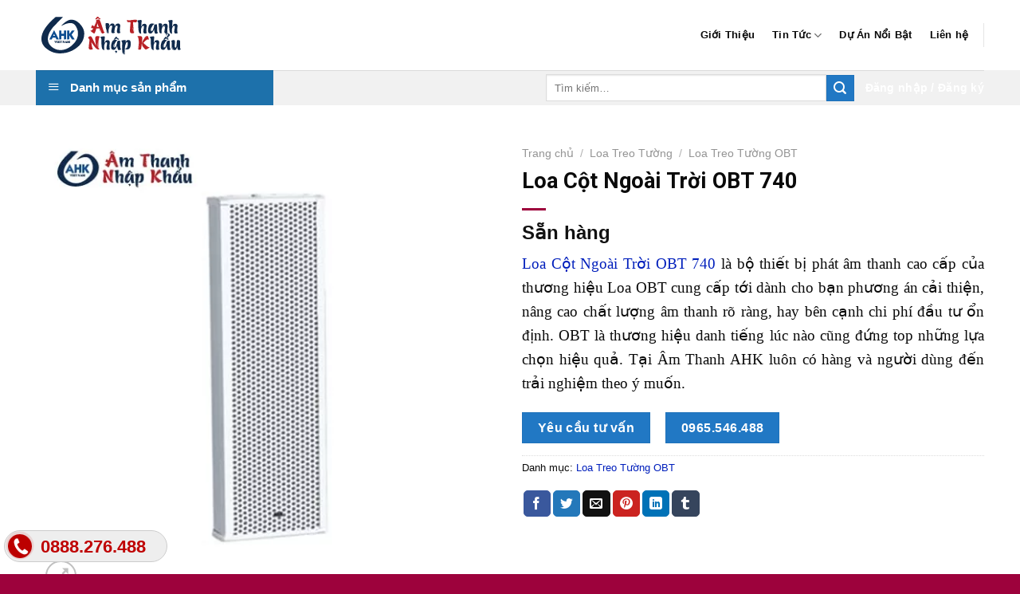

--- FILE ---
content_type: text/html; charset=UTF-8
request_url: https://amthanhnhapkhau.vn/loa-cot-ngoai-troi-obt-740/
body_size: 34001
content:
<!DOCTYPE html>
<!--[if IE 9 ]> <html lang="vi" prefix="og: https://ogp.me/ns#" class="ie9 loading-site no-js"> <![endif]-->
<!--[if IE 8 ]> <html lang="vi" prefix="og: https://ogp.me/ns#" class="ie8 loading-site no-js"> <![endif]-->
<!--[if (gte IE 9)|!(IE)]><!--><html lang="vi" prefix="og: https://ogp.me/ns#" class="loading-site no-js"> <!--<![endif]-->
<head>
	<meta charset="UTF-8" />
	<link rel="profile" href="http://gmpg.org/xfn/11" />
	<link rel="pingback" href="https://amthanhnhapkhau.vn/xmlrpc.php" />
<script async src="https://pagead2.googlesyndication.com/pagead/js/adsbygoogle.js?client=ca-pub-3203744352303165"
     crossorigin="anonymous"></script>
	<script>(function(html){html.className = html.className.replace(/\bno-js\b/,'js')})(document.documentElement);</script>
<meta name="viewport" content="width=device-width, initial-scale=1, maximum-scale=1" />
<!-- Search Engine Optimization by Rank Math PRO - https://rankmath.com/ -->
<title>Loa Cột Ngoài Trời OBT 740</title><link rel="preload" as="style" href="https://fonts.googleapis.com/css?family=Roboto%3Aregular%2C700%7C-apple-system%2C%20BlinkMacSystemFont%2C%20%26quot%3BSegoe%20UI%26quot%3B%2C%20Roboto%2C%20Oxygen-Sans%2C%20Ubuntu%2C%20Cantarell%2C%20%26quot%3BHelvetica%20Neue%26quot%3B%2C%20sans-serif%3Aregular%2Cregular%2C700%2Cregular&#038;display=swap" /><link rel="stylesheet" href="https://fonts.googleapis.com/css?family=Roboto%3Aregular%2C700%7C-apple-system%2C%20BlinkMacSystemFont%2C%20%26quot%3BSegoe%20UI%26quot%3B%2C%20Roboto%2C%20Oxygen-Sans%2C%20Ubuntu%2C%20Cantarell%2C%20%26quot%3BHelvetica%20Neue%26quot%3B%2C%20sans-serif%3Aregular%2Cregular%2C700%2Cregular&#038;display=swap" media="print" onload="this.media='all'" /><noscript><link rel="stylesheet" href="https://fonts.googleapis.com/css?family=Roboto%3Aregular%2C700%7C-apple-system%2C%20BlinkMacSystemFont%2C%20%26quot%3BSegoe%20UI%26quot%3B%2C%20Roboto%2C%20Oxygen-Sans%2C%20Ubuntu%2C%20Cantarell%2C%20%26quot%3BHelvetica%20Neue%26quot%3B%2C%20sans-serif%3Aregular%2Cregular%2C700%2Cregular&#038;display=swap" /></noscript>
<meta name="description" content="Loa Cột Ngoài Trời OBT 740 là bộ thiết bị phát âm thanh cao cấp của thương hiệu Loa OBT cung cấp tới dành cho bạn phương án cải thiện, nâng"/>
<meta name="robots" content="follow, index, max-snippet:-1, max-video-preview:-1, max-image-preview:large"/>
<link rel="canonical" href="https://amthanhnhapkhau.vn/loa-cot-ngoai-troi-obt-740/" />
<meta property="og:locale" content="vi_VN" />
<meta property="og:type" content="product" />
<meta property="og:title" content="Loa Cột Ngoài Trời OBT 740" />
<meta property="og:description" content="Loa Cột Ngoài Trời OBT 740 là bộ thiết bị phát âm thanh cao cấp của thương hiệu Loa OBT cung cấp tới dành cho bạn phương án cải thiện, nâng" />
<meta property="og:url" content="https://amthanhnhapkhau.vn/loa-cot-ngoai-troi-obt-740/" />
<meta property="og:site_name" content="Âm Thanh Nhập Khẩu" />
<meta property="og:updated_time" content="2025-10-23T09:36:40+07:00" />
<meta property="og:image" content="https://amthanhnhapkhau.vn/wp-content/uploads/2020/12/Loa-Cot-Ngoai-Troi-OBT-740-min-jpg.webp" />
<meta property="og:image:secure_url" content="https://amthanhnhapkhau.vn/wp-content/uploads/2020/12/Loa-Cot-Ngoai-Troi-OBT-740-min-jpg.webp" />
<meta property="og:image:width" content="600" />
<meta property="og:image:height" content="600" />
<meta property="og:image:alt" content="Loa Cột Ngoài Trời OBT 740" />
<meta property="og:image:type" content="image/jpeg" />
<meta property="product:price:currency" content="VND" />
<meta property="product:availability" content="instock" />
<meta name="twitter:card" content="summary_large_image" />
<meta name="twitter:title" content="Loa Cột Ngoài Trời OBT 740" />
<meta name="twitter:description" content="Loa Cột Ngoài Trời OBT 740 là bộ thiết bị phát âm thanh cao cấp của thương hiệu Loa OBT cung cấp tới dành cho bạn phương án cải thiện, nâng" />
<meta name="twitter:image" content="https://amthanhnhapkhau.vn/wp-content/uploads/2020/12/Loa-Cot-Ngoai-Troi-OBT-740-min-jpg.webp" />
<meta name="twitter:label1" content="Price" />
<meta name="twitter:data1" content="0&#8363;" />
<meta name="twitter:label2" content="Availability" />
<meta name="twitter:data2" content="In stock" />
<script type="application/ld+json" class="rank-math-schema-pro">{"@context":"https://schema.org","@graph":[{"@type":"Organization","@id":"https://amthanhnhapkhau.vn/#organization","name":"\u00c2m Thanh Nh\u1eadp Kh\u1ea9u"},{"@type":"WebSite","@id":"https://amthanhnhapkhau.vn/#website","url":"https://amthanhnhapkhau.vn","name":"\u00c2m Thanh Nh\u1eadp Kh\u1ea9u","publisher":{"@id":"https://amthanhnhapkhau.vn/#organization"},"inLanguage":"vi"},{"@type":"ImageObject","@id":"https://amthanhnhapkhau.vn/wp-content/uploads/2020/12/Loa-Cot-Ngoai-Troi-OBT-740-min-jpg.webp","url":"https://amthanhnhapkhau.vn/wp-content/uploads/2020/12/Loa-Cot-Ngoai-Troi-OBT-740-min-jpg.webp","width":"600","height":"600","caption":"Loa C\u1ed9t Ngo\u00e0i Tr\u1eddi OBT 740","inLanguage":"vi"},{"@type":"BreadcrumbList","@id":"https://amthanhnhapkhau.vn/loa-cot-ngoai-troi-obt-740/#breadcrumb","itemListElement":[{"@type":"ListItem","position":"1","item":{"@id":"https://amthanhnhapkhau.vn","name":"Home"}},{"@type":"ListItem","position":"2","item":{"@id":"https://amthanhnhapkhau.vn/loa-treo-tuong/loa-treo-tuong-obt/","name":"Loa Treo T\u01b0\u1eddng OBT"}},{"@type":"ListItem","position":"3","item":{"@id":"https://amthanhnhapkhau.vn/loa-cot-ngoai-troi-obt-740/","name":"Loa C\u1ed9t Ngo\u00e0i Tr\u1eddi OBT 740"}}]},{"@type":"ItemPage","@id":"https://amthanhnhapkhau.vn/loa-cot-ngoai-troi-obt-740/#webpage","url":"https://amthanhnhapkhau.vn/loa-cot-ngoai-troi-obt-740/","name":"Loa C\u1ed9t Ngo\u00e0i Tr\u1eddi OBT 740","datePublished":"2020-12-03T13:09:01+07:00","dateModified":"2025-10-23T09:36:40+07:00","isPartOf":{"@id":"https://amthanhnhapkhau.vn/#website"},"primaryImageOfPage":{"@id":"https://amthanhnhapkhau.vn/wp-content/uploads/2020/12/Loa-Cot-Ngoai-Troi-OBT-740-min-jpg.webp"},"inLanguage":"vi","breadcrumb":{"@id":"https://amthanhnhapkhau.vn/loa-cot-ngoai-troi-obt-740/#breadcrumb"}},{"@type":"Product","name":"Loa C\u1ed9t Ngo\u00e0i Tr\u1eddi OBT 740","description":"Loa C\u1ed9t Ngo\u00e0i Tr\u1eddi OBT 740 l\u00e0 b\u1ed9 thi\u1ebft b\u1ecb ph\u00e1t \u00e2m thanh cao c\u1ea5p c\u1ee7a th\u01b0\u01a1ng hi\u1ec7u Loa OBT cung c\u1ea5p t\u1edbi d\u00e0nh cho b\u1ea1n ph\u01b0\u01a1ng \u00e1n c\u1ea3i thi\u1ec7n, n\u00e2ng","category":"Loa Treo T\u01b0\u1eddng &gt; Loa Treo T\u01b0\u1eddng OBT","mainEntityOfPage":{"@id":"https://amthanhnhapkhau.vn/loa-cot-ngoai-troi-obt-740/#webpage"},"image":[{"@type":"ImageObject","url":"https://amthanhnhapkhau.vn/wp-content/uploads/2020/12/Loa-Cot-Ngoai-Troi-OBT-740-min-jpg.webp","height":"600","width":"600"}],"@id":"https://amthanhnhapkhau.vn/loa-cot-ngoai-troi-obt-740/#richSnippet"}]}</script>
<!-- /Rank Math WordPress SEO plugin -->

<link rel='dns-prefetch' href='//use.fontawesome.com' />
<link rel='dns-prefetch' href='//fonts.googleapis.com' />
<link href='https://fonts.gstatic.com' crossorigin rel='preconnect' />
<link rel="alternate" type="application/rss+xml" title="Dòng thông tin Âm Thanh Nhập Khẩu &raquo;" href="https://amthanhnhapkhau.vn/feed/" />
<link rel="alternate" type="application/rss+xml" title="Âm Thanh Nhập Khẩu &raquo; Dòng bình luận" href="https://amthanhnhapkhau.vn/comments/feed/" />
<link rel="alternate" type="application/rss+xml" title="Âm Thanh Nhập Khẩu &raquo; Loa Cột Ngoài Trời OBT 740 Dòng bình luận" href="https://amthanhnhapkhau.vn/loa-cot-ngoai-troi-obt-740/feed/" />
<link data-minify="1" rel='stylesheet' id='dashicons-css' href='https://amthanhnhapkhau.vn/wp-content/cache/min/1/wp-includes/css/dashicons.min.css?ver=1711765327' type='text/css' media='all' />
<link rel='stylesheet' id='menu-icons-extra-css' href='https://amthanhnhapkhau.vn/wp-content/plugins/ot-flatsome-vertical-menu/libs/menu-icons/css/extra.min.css?ver=0.12.2' type='text/css' media='all' />
<style id='wp-emoji-styles-inline-css' type='text/css'>

	img.wp-smiley, img.emoji {
		display: inline !important;
		border: none !important;
		box-shadow: none !important;
		height: 1em !important;
		width: 1em !important;
		margin: 0 0.07em !important;
		vertical-align: -0.1em !important;
		background: none !important;
		padding: 0 !important;
	}
</style>
<style id='wp-block-library-inline-css' type='text/css'>
:root{--wp-admin-theme-color:#007cba;--wp-admin-theme-color--rgb:0,124,186;--wp-admin-theme-color-darker-10:#006ba1;--wp-admin-theme-color-darker-10--rgb:0,107,161;--wp-admin-theme-color-darker-20:#005a87;--wp-admin-theme-color-darker-20--rgb:0,90,135;--wp-admin-border-width-focus:2px;--wp-block-synced-color:#7a00df;--wp-block-synced-color--rgb:122,0,223;--wp-bound-block-color:#9747ff}@media (min-resolution:192dpi){:root{--wp-admin-border-width-focus:1.5px}}.wp-element-button{cursor:pointer}:root{--wp--preset--font-size--normal:16px;--wp--preset--font-size--huge:42px}:root .has-very-light-gray-background-color{background-color:#eee}:root .has-very-dark-gray-background-color{background-color:#313131}:root .has-very-light-gray-color{color:#eee}:root .has-very-dark-gray-color{color:#313131}:root .has-vivid-green-cyan-to-vivid-cyan-blue-gradient-background{background:linear-gradient(135deg,#00d084,#0693e3)}:root .has-purple-crush-gradient-background{background:linear-gradient(135deg,#34e2e4,#4721fb 50%,#ab1dfe)}:root .has-hazy-dawn-gradient-background{background:linear-gradient(135deg,#faaca8,#dad0ec)}:root .has-subdued-olive-gradient-background{background:linear-gradient(135deg,#fafae1,#67a671)}:root .has-atomic-cream-gradient-background{background:linear-gradient(135deg,#fdd79a,#004a59)}:root .has-nightshade-gradient-background{background:linear-gradient(135deg,#330968,#31cdcf)}:root .has-midnight-gradient-background{background:linear-gradient(135deg,#020381,#2874fc)}.has-regular-font-size{font-size:1em}.has-larger-font-size{font-size:2.625em}.has-normal-font-size{font-size:var(--wp--preset--font-size--normal)}.has-huge-font-size{font-size:var(--wp--preset--font-size--huge)}.has-text-align-center{text-align:center}.has-text-align-left{text-align:left}.has-text-align-right{text-align:right}#end-resizable-editor-section{display:none}.aligncenter{clear:both}.items-justified-left{justify-content:flex-start}.items-justified-center{justify-content:center}.items-justified-right{justify-content:flex-end}.items-justified-space-between{justify-content:space-between}.screen-reader-text{border:0;clip:rect(1px,1px,1px,1px);-webkit-clip-path:inset(50%);clip-path:inset(50%);height:1px;margin:-1px;overflow:hidden;padding:0;position:absolute;width:1px;word-wrap:normal!important}.screen-reader-text:focus{background-color:#ddd;clip:auto!important;-webkit-clip-path:none;clip-path:none;color:#444;display:block;font-size:1em;height:auto;left:5px;line-height:normal;padding:15px 23px 14px;text-decoration:none;top:5px;width:auto;z-index:100000}html :where(.has-border-color){border-style:solid}html :where([style*=border-top-color]){border-top-style:solid}html :where([style*=border-right-color]){border-right-style:solid}html :where([style*=border-bottom-color]){border-bottom-style:solid}html :where([style*=border-left-color]){border-left-style:solid}html :where([style*=border-width]){border-style:solid}html :where([style*=border-top-width]){border-top-style:solid}html :where([style*=border-right-width]){border-right-style:solid}html :where([style*=border-bottom-width]){border-bottom-style:solid}html :where([style*=border-left-width]){border-left-style:solid}html :where(img[class*=wp-image-]){height:auto;max-width:100%}:where(figure){margin:0 0 1em}html :where(.is-position-sticky){--wp-admin--admin-bar--position-offset:var(--wp-admin--admin-bar--height,0px)}@media screen and (max-width:600px){html :where(.is-position-sticky){--wp-admin--admin-bar--position-offset:0px}}
</style>
<style id='classic-theme-styles-inline-css' type='text/css'>
/*! This file is auto-generated */
.wp-block-button__link{color:#fff;background-color:#32373c;border-radius:9999px;box-shadow:none;text-decoration:none;padding:calc(.667em + 2px) calc(1.333em + 2px);font-size:1.125em}.wp-block-file__button{background:#32373c;color:#fff;text-decoration:none}
</style>
<link data-minify="1" rel='stylesheet' id='easy-callnow-css' href='https://amthanhnhapkhau.vn/wp-content/cache/min/1/wp-content/plugins/easy-call-now/public/css/easy-callnow-public.css?ver=1711765327' type='text/css' media='all' />
<link data-minify="1" rel='stylesheet' id='ot-vertical-menu-css-css' href='https://amthanhnhapkhau.vn/wp-content/cache/min/1/wp-content/plugins/ot-flatsome-vertical-menu/assets/css/style.css?ver=1711765327' type='text/css' media='all' />
<link data-minify="1" rel='stylesheet' id='default-icon-styles-css' href='https://amthanhnhapkhau.vn/wp-content/cache/min/1/wp-content/plugins/svg-vector-icon-plugin/admin/css/wordpress-svg-icon-plugin-style.min.css?ver=1711765327' type='text/css' media='all' />
<link rel='stylesheet' id='photoswipe-css' href='https://amthanhnhapkhau.vn/wp-content/plugins/woocommerce/assets/css/photoswipe/photoswipe.min.css?ver=9.0.2' type='text/css' media='all' />
<link rel='stylesheet' id='photoswipe-default-skin-css' href='https://amthanhnhapkhau.vn/wp-content/plugins/woocommerce/assets/css/photoswipe/default-skin/default-skin.min.css?ver=9.0.2' type='text/css' media='all' />
<style id='woocommerce-inline-inline-css' type='text/css'>
.woocommerce form .form-row .required { visibility: visible; }
</style>
<link data-minify="1" rel='stylesheet' id='font-awesome-official-css' href='https://amthanhnhapkhau.vn/wp-content/cache/min/1/releases/v5.13.0/css/all.css?ver=1711765327' type='text/css' media='all' crossorigin="anonymous" />
<link data-minify="1" rel='stylesheet' id='fixedtoc-style-css' href='https://amthanhnhapkhau.vn/wp-content/cache/min/1/wp-content/plugins/fixed-toc/frontend/assets/css/ftoc.min.css?ver=1711765331' type='text/css' media='all' />
<style id='fixedtoc-style-inline-css' type='text/css'>
.ftwp-in-post#ftwp-container-outer { height: auto; } .ftwp-in-post#ftwp-container-outer.ftwp-float-center { width: 1000px; } #ftwp-container.ftwp-wrap #ftwp-contents { width: 250px; height: 600px; } .ftwp-in-post#ftwp-container-outer #ftwp-contents { height: auto; } .ftwp-in-post#ftwp-container-outer.ftwp-float-center #ftwp-contents { width: 1000px; } #ftwp-container.ftwp-wrap #ftwp-trigger { width: 50px; height: 50px; font-size: 30px; } #ftwp-container #ftwp-trigger.ftwp-border-medium { font-size: 29px; } #ftwp-container.ftwp-wrap #ftwp-header { font-size: 14px; font-family: Arial, Helvetica, sans-serif; } #ftwp-container.ftwp-wrap #ftwp-header-title { font-weight: bold; } #ftwp-container.ftwp-wrap #ftwp-list { font-size: 10px; font-family: Arial, Helvetica, sans-serif; } #ftwp-container #ftwp-list.ftwp-liststyle-decimal .ftwp-anchor::before { font-size: 10px; } #ftwp-container #ftwp-list.ftwp-strong-first>.ftwp-item>.ftwp-anchor .ftwp-text { font-size: 11px; } #ftwp-container #ftwp-list.ftwp-strong-first.ftwp-liststyle-decimal>.ftwp-item>.ftwp-anchor::before { font-size: 11px; } #ftwp-container.ftwp-wrap #ftwp-trigger { color: #333; background: rgba(243,243,243,0.95); } #ftwp-container.ftwp-wrap #ftwp-trigger { border-color: rgba(51,51,51,0.95); } #ftwp-container.ftwp-wrap #ftwp-contents { border-color: rgba(51,51,51,0.95); } #ftwp-container.ftwp-wrap #ftwp-header { color: #333; background: rgba(243,243,243,0.95); } #ftwp-container.ftwp-wrap #ftwp-contents:hover #ftwp-header { background: #f3f3f3; } #ftwp-container.ftwp-wrap #ftwp-list { color: #333; background: rgba(243,243,243,0.95); } #ftwp-container.ftwp-wrap #ftwp-contents:hover #ftwp-list { background: #f3f3f3; } #ftwp-container.ftwp-wrap #ftwp-list .ftwp-anchor:hover { color: #00A368; } #ftwp-container.ftwp-wrap #ftwp-list .ftwp-anchor:focus, #ftwp-container.ftwp-wrap #ftwp-list .ftwp-active, #ftwp-container.ftwp-wrap #ftwp-list .ftwp-active:hover { color: #fff; } #ftwp-container.ftwp-wrap #ftwp-list .ftwp-text::before { background: rgba(221,51,51,0.95); } .ftwp-heading-target::before { background: rgba(221,51,51,0.95); }
</style>
<link data-minify="1" rel='stylesheet' id='flatsome-main-css' href='https://amthanhnhapkhau.vn/wp-content/cache/min/1/wp-content/themes/flatsome/assets/css/flatsome.css?ver=1711765327' type='text/css' media='all' />
<style id='flatsome-main-inline-css' type='text/css'>
@font-face {
				font-family: "fl-icons";
				font-display: block;
				src: url(https://amthanhnhapkhau.vn/wp-content/themes/flatsome/assets/css/icons/fl-icons.eot?v=3.14.2);
				src:
					url(https://amthanhnhapkhau.vn/wp-content/themes/flatsome/assets/css/icons/fl-icons.eot#iefix?v=3.14.2) format("embedded-opentype"),
					url(https://amthanhnhapkhau.vn/wp-content/themes/flatsome/assets/css/icons/fl-icons.woff2?v=3.14.2) format("woff2"),
					url(https://amthanhnhapkhau.vn/wp-content/themes/flatsome/assets/css/icons/fl-icons.ttf?v=3.14.2) format("truetype"),
					url(https://amthanhnhapkhau.vn/wp-content/themes/flatsome/assets/css/icons/fl-icons.woff?v=3.14.2) format("woff"),
					url(https://amthanhnhapkhau.vn/wp-content/themes/flatsome/assets/css/icons/fl-icons.svg?v=3.14.2#fl-icons) format("svg");
			}
</style>
<link data-minify="1" rel='stylesheet' id='flatsome-shop-css' href='https://amthanhnhapkhau.vn/wp-content/cache/min/1/wp-content/themes/flatsome/assets/css/flatsome-shop.css?ver=1711765327' type='text/css' media='all' />
<link rel='stylesheet' id='flatsome-style-css' href='https://amthanhnhapkhau.vn/wp-content/themes/flatsome-child/style.css?ver=3.0' type='text/css' media='all' />

<link data-minify="1" rel='stylesheet' id='font-awesome-official-v4shim-css' href='https://amthanhnhapkhau.vn/wp-content/cache/min/1/releases/v5.13.0/css/v4-shims.css?ver=1711765327' type='text/css' media='all' crossorigin="anonymous" />
<style id='font-awesome-official-v4shim-inline-css' type='text/css'>
@font-face {
font-family: "FontAwesome";
font-display: block;
src: url("https://use.fontawesome.com/releases/v5.13.0/webfonts/fa-brands-400.eot"),
		url("https://use.fontawesome.com/releases/v5.13.0/webfonts/fa-brands-400.eot?#iefix") format("embedded-opentype"),
		url("https://use.fontawesome.com/releases/v5.13.0/webfonts/fa-brands-400.woff2") format("woff2"),
		url("https://use.fontawesome.com/releases/v5.13.0/webfonts/fa-brands-400.woff") format("woff"),
		url("https://use.fontawesome.com/releases/v5.13.0/webfonts/fa-brands-400.ttf") format("truetype"),
		url("https://use.fontawesome.com/releases/v5.13.0/webfonts/fa-brands-400.svg#fontawesome") format("svg");
}

@font-face {
font-family: "FontAwesome";
font-display: block;
src: url("https://use.fontawesome.com/releases/v5.13.0/webfonts/fa-solid-900.eot"),
		url("https://use.fontawesome.com/releases/v5.13.0/webfonts/fa-solid-900.eot?#iefix") format("embedded-opentype"),
		url("https://use.fontawesome.com/releases/v5.13.0/webfonts/fa-solid-900.woff2") format("woff2"),
		url("https://use.fontawesome.com/releases/v5.13.0/webfonts/fa-solid-900.woff") format("woff"),
		url("https://use.fontawesome.com/releases/v5.13.0/webfonts/fa-solid-900.ttf") format("truetype"),
		url("https://use.fontawesome.com/releases/v5.13.0/webfonts/fa-solid-900.svg#fontawesome") format("svg");
}

@font-face {
font-family: "FontAwesome";
font-display: block;
src: url("https://use.fontawesome.com/releases/v5.13.0/webfonts/fa-regular-400.eot"),
		url("https://use.fontawesome.com/releases/v5.13.0/webfonts/fa-regular-400.eot?#iefix") format("embedded-opentype"),
		url("https://use.fontawesome.com/releases/v5.13.0/webfonts/fa-regular-400.woff2") format("woff2"),
		url("https://use.fontawesome.com/releases/v5.13.0/webfonts/fa-regular-400.woff") format("woff"),
		url("https://use.fontawesome.com/releases/v5.13.0/webfonts/fa-regular-400.ttf") format("truetype"),
		url("https://use.fontawesome.com/releases/v5.13.0/webfonts/fa-regular-400.svg#fontawesome") format("svg");
unicode-range: U+F004-F005,U+F007,U+F017,U+F022,U+F024,U+F02E,U+F03E,U+F044,U+F057-F059,U+F06E,U+F070,U+F075,U+F07B-F07C,U+F080,U+F086,U+F089,U+F094,U+F09D,U+F0A0,U+F0A4-F0A7,U+F0C5,U+F0C7-F0C8,U+F0E0,U+F0EB,U+F0F3,U+F0F8,U+F0FE,U+F111,U+F118-F11A,U+F11C,U+F133,U+F144,U+F146,U+F14A,U+F14D-F14E,U+F150-F152,U+F15B-F15C,U+F164-F165,U+F185-F186,U+F191-F192,U+F1AD,U+F1C1-F1C9,U+F1CD,U+F1D8,U+F1E3,U+F1EA,U+F1F6,U+F1F9,U+F20A,U+F247-F249,U+F24D,U+F254-F25B,U+F25D,U+F267,U+F271-F274,U+F279,U+F28B,U+F28D,U+F2B5-F2B6,U+F2B9,U+F2BB,U+F2BD,U+F2C1-F2C2,U+F2D0,U+F2D2,U+F2DC,U+F2ED,U+F328,U+F358-F35B,U+F3A5,U+F3D1,U+F410,U+F4AD;
}
</style>
<script type="text/javascript" src="https://amthanhnhapkhau.vn/wp-includes/js/jquery/jquery.min.js?ver=3.7.1" id="jquery-core-js"></script>
<script type="text/javascript" src="https://amthanhnhapkhau.vn/wp-includes/js/jquery/jquery-migrate.min.js?ver=3.4.1" id="jquery-migrate-js"></script>
<script data-minify="1" type="text/javascript" src="https://amthanhnhapkhau.vn/wp-content/cache/min/1/wp-content/plugins/easy-call-now/public/js/easy-callnow-public.js?ver=1711765327" id="easy-callnow-js"></script>
<script type="text/javascript" src="https://amthanhnhapkhau.vn/wp-content/plugins/woocommerce/assets/js/photoswipe/photoswipe.min.js?ver=4.1.1-wc.9.0.2" id="photoswipe-js" defer="defer" data-wp-strategy="defer"></script>
<script type="text/javascript" src="https://amthanhnhapkhau.vn/wp-content/plugins/woocommerce/assets/js/photoswipe/photoswipe-ui-default.min.js?ver=4.1.1-wc.9.0.2" id="photoswipe-ui-default-js" defer="defer" data-wp-strategy="defer"></script>
<script type="text/javascript" id="wc-single-product-js-extra">
/* <![CDATA[ */
var wc_single_product_params = {"i18n_required_rating_text":"Vui l\u00f2ng ch\u1ecdn m\u1ed9t m\u1ee9c \u0111\u00e1nh gi\u00e1","review_rating_required":"yes","flexslider":{"rtl":false,"animation":"slide","smoothHeight":true,"directionNav":false,"controlNav":"thumbnails","slideshow":false,"animationSpeed":500,"animationLoop":false,"allowOneSlide":false},"zoom_enabled":"","zoom_options":[],"photoswipe_enabled":"1","photoswipe_options":{"shareEl":false,"closeOnScroll":false,"history":false,"hideAnimationDuration":0,"showAnimationDuration":0},"flexslider_enabled":""};
/* ]]> */
</script>
<script type="text/javascript" src="https://amthanhnhapkhau.vn/wp-content/plugins/woocommerce/assets/js/frontend/single-product.min.js?ver=9.0.2" id="wc-single-product-js" defer="defer" data-wp-strategy="defer"></script>
<script type="text/javascript" src="https://amthanhnhapkhau.vn/wp-content/plugins/woocommerce/assets/js/jquery-blockui/jquery.blockUI.min.js?ver=2.7.0-wc.9.0.2" id="jquery-blockui-js" defer="defer" data-wp-strategy="defer"></script>
<script type="text/javascript" src="https://amthanhnhapkhau.vn/wp-content/plugins/woocommerce/assets/js/js-cookie/js.cookie.min.js?ver=2.1.4-wc.9.0.2" id="js-cookie-js" defer="defer" data-wp-strategy="defer"></script>
<script type="text/javascript" id="woocommerce-js-extra">
/* <![CDATA[ */
var woocommerce_params = {"ajax_url":"\/wp-admin\/admin-ajax.php","wc_ajax_url":"\/?wc-ajax=%%endpoint%%"};
/* ]]> */
</script>
<script type="text/javascript" src="https://amthanhnhapkhau.vn/wp-content/plugins/woocommerce/assets/js/frontend/woocommerce.min.js?ver=9.0.2" id="woocommerce-js" defer="defer" data-wp-strategy="defer"></script>
<link rel="https://api.w.org/" href="https://amthanhnhapkhau.vn/wp-json/" /><link rel="alternate" type="application/json" href="https://amthanhnhapkhau.vn/wp-json/wp/v2/product/1567" /><link rel="EditURI" type="application/rsd+xml" title="RSD" href="https://amthanhnhapkhau.vn/xmlrpc.php?rsd" />
<meta name="generator" content="WordPress 6.5.5" />
<meta name="generator" content="WooCommerce 9.0.2" />
<link rel='shortlink' href='https://amthanhnhapkhau.vn/?p=1567' />
<link rel="alternate" type="application/json+oembed" href="https://amthanhnhapkhau.vn/wp-json/oembed/1.0/embed?url=https%3A%2F%2Famthanhnhapkhau.vn%2Floa-cot-ngoai-troi-obt-740%2F" />
<link rel="alternate" type="text/xml+oembed" href="https://amthanhnhapkhau.vn/wp-json/oembed/1.0/embed?url=https%3A%2F%2Famthanhnhapkhau.vn%2Floa-cot-ngoai-troi-obt-740%2F&#038;format=xml" />
		<div class="fix_tel">
	      <div class="ring-alo-phone ring-alo-green ring-alo-show" id="ring-alo-phoneIcon" style="right: 150px; bottom: -12px;">
	        <div class="ring-alo-ph-circle"></div>
	        <div class="ring-alo-ph-circle-fill"></div>
	        <div class="ring-alo-ph-img-circle">

	          <a href="tel:0888276488">
	            <img class="lazy" 
	            	src="https://amthanhnhapkhau.vn/wp-content/plugins/easy-call-now/public/images/phone-ring.png" 
	            	alt="<php _e('Click to Call','call-now'); ?>">
	            <noscript>&amp;lt;img src="https://amthanhnhapkhau.vn/wp-content/plugins/easy-call-now/public/images/phone-ring.png" alt=""&amp;gt;</noscript>
	            </a>
	        </div>
	      </div>
	      <div class="tel">
	          <p class="fone">0888.276.488</p>
	      </div>
	    </div>
	    <style type="text/css">
	    	.ring-alo-phone.ring-alo-green .ring-alo-ph-img-circle {
			    background-color: #bc0000;
			}
			.ring-alo-phone.ring-alo-green .ring-alo-ph-circle{
				background-color: #bc0000;	
			}
			.ring-alo-phone.ring-alo-green .ring-alo-ph-circle {
			    border-color: #bc0000;
			}

			.ring-alo-phone.ring-alo-green.ring-alo-hover .ring-alo-ph-img-circle, .ring-alo-phone.ring-alo-green:hover .ring-alo-ph-img-circle{
				background-color: #2e963a;		
			}

			.fone {			 
			    color: #bf0000;			    
			}

			.tel{
				background-color: #eee;
			}
			.fix_tel{
				top: auto;
				bottom: auto;
				right: auto;
				left: auto;
								bottom: 15px; 				left: 5px; 							}
	    </style>
		<meta name="generator" content="performance-lab 3.2.0; plugins: ">
<style>.bg{opacity: 0; transition: opacity 1s; -webkit-transition: opacity 1s;} .bg-loaded{opacity: 1;}</style><!--[if IE]><link rel="stylesheet" type="text/css" href="https://amthanhnhapkhau.vn/wp-content/themes/flatsome/assets/css/ie-fallback.css"><script src="//cdnjs.cloudflare.com/ajax/libs/html5shiv/3.6.1/html5shiv.js"></script><script>var head = document.getElementsByTagName('head')[0],style = document.createElement('style');style.type = 'text/css';style.styleSheet.cssText = ':before,:after{content:none !important';head.appendChild(style);setTimeout(function(){head.removeChild(style);}, 0);</script><script src="https://amthanhnhapkhau.vn/wp-content/themes/flatsome/assets/libs/ie-flexibility.js"></script><![endif]--><!-- Google Tag Manager -->
<script>(function(w,d,s,l,i){w[l]=w[l]||[];w[l].push({'gtm.start':
new Date().getTime(),event:'gtm.js'});var f=d.getElementsByTagName(s)[0],
j=d.createElement(s),dl=l!='dataLayer'?'&l='+l:'';j.async=true;j.src=
'https://www.googletagmanager.com/gtm.js?id='+i+dl;f.parentNode.insertBefore(j,f);
})(window,document,'script','dataLayer','GTM-W85T585');</script>
<!-- End Google Tag Manager -->

<script async src="https://pagead2.googlesyndication.com/pagead/js/adsbygoogle.js?client=ca-pub-3182936560826197"
     crossorigin="anonymous"></script>	<noscript><style>.woocommerce-product-gallery{ opacity: 1 !important; }</style></noscript>
	<link rel="icon" href="https://amthanhnhapkhau.vn/wp-content/uploads/2023/03/cropped-logo-AHK-trong-32x32.png" sizes="32x32" />
<link rel="icon" href="https://amthanhnhapkhau.vn/wp-content/uploads/2023/03/cropped-logo-AHK-trong-192x192.png" sizes="192x192" />
<link rel="apple-touch-icon" href="https://amthanhnhapkhau.vn/wp-content/uploads/2023/03/cropped-logo-AHK-trong-180x180.png" />
<meta name="msapplication-TileImage" content="https://amthanhnhapkhau.vn/wp-content/uploads/2023/03/cropped-logo-AHK-trong-270x270.png" />
<style id="custom-css" type="text/css">:root {--primary-color: #2178c4;}.full-width .ubermenu-nav, .container, .row{max-width: 1220px}.row.row-collapse{max-width: 1190px}.row.row-small{max-width: 1212.5px}.row.row-large{max-width: 1250px}.header-main{height: 88px}#logo img{max-height: 88px}#logo{width:200px;}.header-bottom{min-height: 10px}.header-top{min-height: 30px}.transparent .header-main{height: 30px}.transparent #logo img{max-height: 30px}.has-transparent + .page-title:first-of-type,.has-transparent + #main > .page-title,.has-transparent + #main > div > .page-title,.has-transparent + #main .page-header-wrapper:first-of-type .page-title{padding-top: 80px;}.header.show-on-scroll,.stuck .header-main{height:70px!important}.stuck #logo img{max-height: 70px!important}.search-form{ width: 44%;}.header-bg-color, .header-wrapper {background-color: rgba(255,255,255,0.9)}.header-bottom {background-color: #f1f1f1}.header-main .nav > li > a{line-height: 16px }.header-bottom-nav > li > a{line-height: 16px }@media (max-width: 549px) {.header-main{height: 70px}#logo img{max-height: 70px}}/* Color */.accordion-title.active, .has-icon-bg .icon .icon-inner,.logo a, .primary.is-underline, .primary.is-link, .badge-outline .badge-inner, .nav-outline > li.active> a,.nav-outline >li.active > a, .cart-icon strong,[data-color='primary'], .is-outline.primary{color: #2178c4;}/* Color !important */[data-text-color="primary"]{color: #2178c4!important;}/* Background Color */[data-text-bg="primary"]{background-color: #2178c4;}/* Background */.scroll-to-bullets a,.featured-title, .label-new.menu-item > a:after, .nav-pagination > li > .current,.nav-pagination > li > span:hover,.nav-pagination > li > a:hover,.has-hover:hover .badge-outline .badge-inner,button[type="submit"], .button.wc-forward:not(.checkout):not(.checkout-button), .button.submit-button, .button.primary:not(.is-outline),.featured-table .title,.is-outline:hover, .has-icon:hover .icon-label,.nav-dropdown-bold .nav-column li > a:hover, .nav-dropdown.nav-dropdown-bold > li > a:hover, .nav-dropdown-bold.dark .nav-column li > a:hover, .nav-dropdown.nav-dropdown-bold.dark > li > a:hover, .is-outline:hover, .tagcloud a:hover,.grid-tools a, input[type='submit']:not(.is-form), .box-badge:hover .box-text, input.button.alt,.nav-box > li > a:hover,.nav-box > li.active > a,.nav-pills > li.active > a ,.current-dropdown .cart-icon strong, .cart-icon:hover strong, .nav-line-bottom > li > a:before, .nav-line-grow > li > a:before, .nav-line > li > a:before,.banner, .header-top, .slider-nav-circle .flickity-prev-next-button:hover svg, .slider-nav-circle .flickity-prev-next-button:hover .arrow, .primary.is-outline:hover, .button.primary:not(.is-outline), input[type='submit'].primary, input[type='submit'].primary, input[type='reset'].button, input[type='button'].primary, .badge-inner{background-color: #2178c4;}/* Border */.nav-vertical.nav-tabs > li.active > a,.scroll-to-bullets a.active,.nav-pagination > li > .current,.nav-pagination > li > span:hover,.nav-pagination > li > a:hover,.has-hover:hover .badge-outline .badge-inner,.accordion-title.active,.featured-table,.is-outline:hover, .tagcloud a:hover,blockquote, .has-border, .cart-icon strong:after,.cart-icon strong,.blockUI:before, .processing:before,.loading-spin, .slider-nav-circle .flickity-prev-next-button:hover svg, .slider-nav-circle .flickity-prev-next-button:hover .arrow, .primary.is-outline:hover{border-color: #2178c4}.nav-tabs > li.active > a{border-top-color: #2178c4}.widget_shopping_cart_content .blockUI.blockOverlay:before { border-left-color: #2178c4 }.woocommerce-checkout-review-order .blockUI.blockOverlay:before { border-left-color: #2178c4 }/* Fill */.slider .flickity-prev-next-button:hover svg,.slider .flickity-prev-next-button:hover .arrow{fill: #2178c4;}body{font-size: 100%;}@media screen and (max-width: 549px){body{font-size: 100%;}}body{font-family:"-apple-system, BlinkMacSystemFont, "Segoe UI", Roboto, Oxygen-Sans, Ubuntu, Cantarell, "Helvetica Neue", sans-serif", sans-serif}body{font-weight: 0}body{color: #0a0a0a}.nav > li > a {font-family:"-apple-system, BlinkMacSystemFont, "Segoe UI", Roboto, Oxygen-Sans, Ubuntu, Cantarell, "Helvetica Neue", sans-serif", sans-serif;}.mobile-sidebar-levels-2 .nav > li > ul > li > a {font-family:"-apple-system, BlinkMacSystemFont, "Segoe UI", Roboto, Oxygen-Sans, Ubuntu, Cantarell, "Helvetica Neue", sans-serif", sans-serif;}.nav > li > a {font-weight: 700;}.mobile-sidebar-levels-2 .nav > li > ul > li > a {font-weight: 700;}h1,h2,h3,h4,h5,h6,.heading-font, .off-canvas-center .nav-sidebar.nav-vertical > li > a{font-family: "Roboto", sans-serif;}h1,h2,h3,h4,h5,h6,.heading-font,.banner h1,.banner h2{font-weight: 700;}h1,h2,h3,h4,h5,h6,.heading-font{color: #0a0a0a;}.breadcrumbs{text-transform: none;}button,.button{text-transform: none;}.nav > li > a, .links > li > a{text-transform: none;}.section-title span{text-transform: none;}h3.widget-title,span.widget-title{text-transform: none;}.alt-font{font-family: "-apple-system, BlinkMacSystemFont, "Segoe UI", Roboto, Oxygen-Sans, Ubuntu, Cantarell, "Helvetica Neue", sans-serif", sans-serif;}.alt-font{font-weight: 0!important;}.header:not(.transparent) .header-nav-main.nav > li > a {color: #0a0a0a;}.header:not(.transparent) .header-bottom-nav.nav > li > a{color: #ffffff;}.header:not(.transparent) .header-bottom-nav.nav > li > a:hover,.header:not(.transparent) .header-bottom-nav.nav > li.active > a,.header:not(.transparent) .header-bottom-nav.nav > li.current > a,.header:not(.transparent) .header-bottom-nav.nav > li > a.active,.header:not(.transparent) .header-bottom-nav.nav > li > a.current{color: #e00404;}.header-bottom-nav.nav-line-bottom > li > a:before,.header-bottom-nav.nav-line-grow > li > a:before,.header-bottom-nav.nav-line > li > a:before,.header-bottom-nav.nav-box > li > a:hover,.header-bottom-nav.nav-box > li.active > a,.header-bottom-nav.nav-pills > li > a:hover,.header-bottom-nav.nav-pills > li.active > a{color:#FFF!important;background-color: #e00404;}a{color: #001fbc;}a:hover{color: #e00404;}.tagcloud a:hover{border-color: #e00404;background-color: #e00404;}.is-divider{background-color: #9d023c;}.has-equal-box-heights .box-image {padding-top: 100%;}.price del, .product_list_widget del, del .woocommerce-Price-amount { color: #f10303; }ins .woocommerce-Price-amount { color: #d4322f; }.shop-page-title.featured-title .title-bg{ background-image: url(https://amthanhnhapkhau.vn/wp-content/uploads/2020/12/Loa-Cot-Ngoai-Troi-OBT-740-min-jpg.webp)!important;}@media screen and (min-width: 550px){.products .box-vertical .box-image{min-width: 300px!important;width: 300px!important;}}.absolute-footer, html{background-color: #9d023c}button[name='update_cart'] { display: none; }.label-new.menu-item > a:after{content:"New";}.label-hot.menu-item > a:after{content:"Hot";}.label-sale.menu-item > a:after{content:"Sale";}.label-popular.menu-item > a:after{content:"Popular";}</style>
</head>

<body class="product-template-default single single-product postid-1567 theme-flatsome ot-vertical-menu ot-submenu-top ot-menu-show-home woocommerce woocommerce-page woocommerce-no-js lightbox nav-dropdown-has-arrow nav-dropdown-has-shadow nav-dropdown-has-border has-ftoc">

<!--Start of Tawk.to Script-->
<script type="text/javascript">
var Tawk_API=Tawk_API||{}, Tawk_LoadStart=new Date();
(function(){
var s1=document.createElement("script"),s0=document.getElementsByTagName("script")[0];
s1.async=true;
s1.src='https://embed.tawk.to/5f5830594704467e89ed4f36/default';
s1.charset='UTF-8';
s1.setAttribute('crossorigin','*');
s0.parentNode.insertBefore(s1,s0);
})();
</script>
<!--End of Tawk.to Script-->
<a class="skip-link screen-reader-text" href="#main">Skip to content</a>

<div id="wrapper">

	
	<header id="header" class="header has-sticky sticky-jump">
		<div class="header-wrapper">
			<div id="masthead" class="header-main ">
      <div class="header-inner flex-row container logo-left medium-logo-center" role="navigation">

          <!-- Logo -->
          <div id="logo" class="flex-col logo">
            <!-- Header logo -->
<a href="https://amthanhnhapkhau.vn/" title="Âm Thanh Nhập Khẩu - Âm Thanh Nhập Khẩu" rel="home">
    <img width="200" height="88" src="http://amthanhnhapkhau.vn/wp-content/uploads/2021/03/untitled-1.png" class="header_logo header-logo" alt="Âm Thanh Nhập Khẩu"/><img  width="200" height="88" src="http://amthanhnhapkhau.vn/wp-content/uploads/2021/03/untitled-1.png" class="header-logo-dark" alt="Âm Thanh Nhập Khẩu"/></a>
          </div>

          <!-- Mobile Left Elements -->
          <div class="flex-col show-for-medium flex-left">
            <ul class="mobile-nav nav nav-left ">
              <li class="nav-icon has-icon">
  <div class="header-button">		<a href="#" data-open="#main-menu" data-pos="left" data-bg="main-menu-overlay" data-color="dark" class="icon button round is-outline is-small" aria-label="Menu" aria-controls="main-menu" aria-expanded="false">
		
		  <i class="icon-menu" ></i>
		  		</a>
	 </div> </li>            </ul>
          </div>

          <!-- Left Elements -->
          <div class="flex-col hide-for-medium flex-left
            flex-grow">
            <ul class="header-nav header-nav-main nav nav-left  nav-spacing-large nav-uppercase" >
                          </ul>
          </div>

          <!-- Right Elements -->
          <div class="flex-col hide-for-medium flex-right">
            <ul class="header-nav header-nav-main nav nav-right  nav-spacing-large nav-uppercase">
              <li id="menu-item-8260" class="menu-item menu-item-type-post_type menu-item-object-page menu-item-8260 menu-item-design-default"><a href="https://amthanhnhapkhau.vn/gioi-thieu/" class="nav-top-link">Giới Thiệu</a></li>
<li id="menu-item-8431" class="menu-item menu-item-type-taxonomy menu-item-object-category menu-item-has-children menu-item-8431 menu-item-design-default has-dropdown"><a href="https://amthanhnhapkhau.vn/tin-tuc/" class="nav-top-link">Tin Tức<i class="icon-angle-down" ></i></a>
<ul class="sub-menu nav-dropdown nav-dropdown-default">
	<li id="menu-item-8432" class="menu-item menu-item-type-taxonomy menu-item-object-category menu-item-8432"><a href="https://amthanhnhapkhau.vn/tin-tuc/chia-se-kinh-nghiem/">Chia sẻ kinh nghiệm</a></li>
	<li id="menu-item-8433" class="menu-item menu-item-type-taxonomy menu-item-object-category menu-item-8433"><a href="https://amthanhnhapkhau.vn/tin-tuc/chuyen-muc-dan-loa-san-khau/">Chuyên mục dàn loa sân khấu</a></li>
	<li id="menu-item-8434" class="menu-item menu-item-type-taxonomy menu-item-object-category menu-item-8434"><a href="https://amthanhnhapkhau.vn/tin-tuc/chuyen-muc-dan-loa-karaoke/">Chuyên mục dàn loa karaoke</a></li>
	<li id="menu-item-8435" class="menu-item menu-item-type-taxonomy menu-item-object-category menu-item-8435"><a href="https://amthanhnhapkhau.vn/tin-tuc/chuyen-muc-loa-am-tran/">Chuyên mục loa âm trần</a></li>
</ul>
</li>
<li id="menu-item-8436" class="menu-item menu-item-type-taxonomy menu-item-object-category menu-item-8436 menu-item-design-default"><a href="https://amthanhnhapkhau.vn/cac-cong-trinh-noi-bat/" class="nav-top-link">Dự Án Nổi Bật</a></li>
<li id="menu-item-8259" class="menu-item menu-item-type-post_type menu-item-object-page menu-item-8259 menu-item-design-default"><a href="https://amthanhnhapkhau.vn/lien-he/" class="nav-top-link">Liên hệ</a></li>
<li class="header-divider"></li>            </ul>
          </div>

          <!-- Mobile Right Elements -->
          <div class="flex-col show-for-medium flex-right">
            <ul class="mobile-nav nav nav-right ">
              <li class="account-item has-icon">
	<a href="https://amthanhnhapkhau.vn/tai-khoan/"
	class="account-link-mobile is-small" title="Tài khoản">
	  <i class="icon-user" ></i>	</a>
</li>
<li class="cart-item has-icon">

<div class="header-button">      <a href="https://amthanhnhapkhau.vn" class="header-cart-link off-canvas-toggle nav-top-link icon primary button round is-small" data-open="#cart-popup" data-class="off-canvas-cart" title="Giỏ hàng" data-pos="right">
  
    <i class="icon-shopping-cart"
    data-icon-label="0">
  </i>
  </a>
</div>

  <!-- Cart Sidebar Popup -->
  <div id="cart-popup" class="mfp-hide widget_shopping_cart">
  <div class="cart-popup-inner inner-padding">
      <div class="cart-popup-title text-center">
          <h4 class="uppercase">Giỏ hàng</h4>
          <div class="is-divider"></div>
      </div>
      <div class="widget_shopping_cart_content">
          

	<p class="woocommerce-mini-cart__empty-message">Chưa có sản phẩm trong giỏ hàng.</p>


      </div>
             <div class="cart-sidebar-content relative"></div>  </div>
  </div>

</li>
            </ul>
          </div>

      </div>
     
            <div class="container"><div class="top-divider full-width"></div></div>
      </div><div id="wide-nav" class="header-bottom wide-nav hide-for-medium">
    <div class="flex-row container">

                        <div class="flex-col hide-for-medium flex-left">
                <ul class="nav header-nav header-bottom-nav nav-left  nav-size-medium nav-uppercase nav-prompts-overlay">
                                <div id="mega-menu-wrap"
                 class="ot-vm-click">
                <div id="mega-menu-title">
                    <i class="icon-menu"></i> Danh mục sản phẩm                </div>
				<ul id="mega_menu" class="sf-menu sf-vertical"><li id="menu-item-8328" class="menu-item menu-item-type-taxonomy menu-item-object-product_cat menu-item-has-children menu-item-8328"><a href="https://amthanhnhapkhau.vn/loa-am-tran/">Loa Âm Trần</a>
<ul class="sub-menu">
	<li id="menu-item-12838" class="menu-item menu-item-type-taxonomy menu-item-object-product_cat menu-item-12838"><a href="https://amthanhnhapkhau.vn/loa-am-tran/loa-am-tran-bose/">Loa âm trần Bose</a></li>
	<li id="menu-item-12842" class="menu-item menu-item-type-taxonomy menu-item-object-product_cat menu-item-12842"><a href="https://amthanhnhapkhau.vn/loa-am-tran/loa-am-tran-jbl/">Loa âm trần JBL</a></li>
	<li id="menu-item-12839" class="menu-item menu-item-type-taxonomy menu-item-object-product_cat menu-item-12839"><a href="https://amthanhnhapkhau.vn/loa-am-tran/loa-am-tran-obt/">Loa âm trần OBT</a></li>
	<li id="menu-item-12840" class="menu-item menu-item-type-taxonomy menu-item-object-product_cat menu-item-12840"><a href="https://amthanhnhapkhau.vn/loa-am-tran/loa-am-tran-toa/">Loa âm trần Toa</a></li>
	<li id="menu-item-12841" class="menu-item menu-item-type-taxonomy menu-item-object-product_cat menu-item-12841"><a href="https://amthanhnhapkhau.vn/loa-am-tran/loa-am-tran-bluetooth/">Loa âm trần Bluetooth</a></li>
	<li id="menu-item-13047" class="menu-item menu-item-type-taxonomy menu-item-object-product_cat menu-item-13047"><a href="https://amthanhnhapkhau.vn/loa-am-tran/loa-am-tran-bosch/">Loa âm trần Bosch</a></li>
	<li id="menu-item-13048" class="menu-item menu-item-type-taxonomy menu-item-object-product_cat menu-item-13048"><a href="https://amthanhnhapkhau.vn/loa-treo-tran/">Loa Treo Trần</a></li>
</ul>
</li>
<li id="menu-item-13000" class="menu-item menu-item-type-taxonomy menu-item-object-product_cat current-product-ancestor menu-item-has-children menu-item-13000"><a href="https://amthanhnhapkhau.vn/loa-treo-tuong/">Loa Treo Tường</a>
<ul class="sub-menu">
	<li id="menu-item-13003" class="menu-item menu-item-type-taxonomy menu-item-object-product_cat current-product-ancestor current-menu-parent current-product-parent menu-item-13003"><a href="https://amthanhnhapkhau.vn/loa-treo-tuong/loa-treo-tuong-obt/">Loa Treo Tường OBT</a></li>
	<li id="menu-item-13001" class="menu-item menu-item-type-taxonomy menu-item-object-product_cat menu-item-13001"><a href="https://amthanhnhapkhau.vn/loa-treo-tuong/loa-treo-tuong-bose/">Loa Treo Tường Bose</a></li>
	<li id="menu-item-13002" class="menu-item menu-item-type-taxonomy menu-item-object-product_cat menu-item-13002"><a href="https://amthanhnhapkhau.vn/loa-treo-tuong/loa-treo-tuong-jbl/">Loa Treo Tường JBL</a></li>
	<li id="menu-item-13050" class="menu-item menu-item-type-taxonomy menu-item-object-product_cat menu-item-13050"><a href="https://amthanhnhapkhau.vn/loa-phong-thanh/">Loa phóng thanh</a></li>
</ul>
</li>
<li id="menu-item-12848" class="menu-item menu-item-type-taxonomy menu-item-object-product_cat menu-item-has-children menu-item-12848"><a href="https://amthanhnhapkhau.vn/micro-hoi-nghi/">Micro Hội Nghị</a>
<ul class="sub-menu">
	<li id="menu-item-12847" class="menu-item menu-item-type-taxonomy menu-item-object-product_cat menu-item-12847"><a href="https://amthanhnhapkhau.vn/micro-hoi-nghi/micro-co-ngong/">Micro cổ ngỗng</a></li>
	<li id="menu-item-13051" class="menu-item menu-item-type-taxonomy menu-item-object-product_cat menu-item-13051"><a href="https://amthanhnhapkhau.vn/micro-da-huong/">Micro Đa Hướng</a></li>
</ul>
</li>
<li id="menu-item-8314" class="menu-item menu-item-type-taxonomy menu-item-object-product_cat menu-item-8314"><a href="https://amthanhnhapkhau.vn/dan-am-thanh-hoi-truong/">Dàn Âm Thanh Hội Trường</a></li>
<li id="menu-item-8317" class="menu-item menu-item-type-taxonomy menu-item-object-product_cat menu-item-has-children menu-item-8317"><a href="https://amthanhnhapkhau.vn/loa-hoi-truong/">Loa Hội Trường</a>
<ul class="sub-menu">
	<li id="menu-item-13052" class="menu-item menu-item-type-taxonomy menu-item-object-product_cat menu-item-13052"><a href="https://amthanhnhapkhau.vn/loa-hoi-truong/loa-hoi-truong-obt/">Loa hội trường OBT</a></li>
	<li id="menu-item-13053" class="menu-item menu-item-type-taxonomy menu-item-object-product_cat menu-item-13053"><a href="https://amthanhnhapkhau.vn/loa-hoi-truong/loa-hoi-truong-jbl/">Loa hội trường JBL</a></li>
	<li id="menu-item-13055" class="menu-item menu-item-type-taxonomy menu-item-object-product_cat menu-item-13055"><a href="https://amthanhnhapkhau.vn/loa-hoi-truong/loa-hoi-truong-soundking/">Loa hội trường Soundking</a></li>
	<li id="menu-item-13054" class="menu-item menu-item-type-taxonomy menu-item-object-product_cat menu-item-13054"><a href="https://amthanhnhapkhau.vn/loa-hoi-truong/loa-hoi-truong-yamaha/">Loa hội trường Yamaha</a></li>
	<li id="menu-item-13056" class="menu-item menu-item-type-taxonomy menu-item-object-product_cat menu-item-13056"><a href="https://amthanhnhapkhau.vn/loa-hoi-truong/loa-lien-cong-suat/">Loa Liền Công Suất</a></li>
</ul>
</li>
<li id="menu-item-8298" class="menu-item menu-item-type-taxonomy menu-item-object-product_cat menu-item-has-children menu-item-8298"><a href="https://amthanhnhapkhau.vn/cuc-day-cong-suat/">Cục Đẩy Công Suất</a>
<ul class="sub-menu">
	<li id="menu-item-12849" class="menu-item menu-item-type-taxonomy menu-item-object-product_cat menu-item-12849"><a href="https://amthanhnhapkhau.vn/cuc-day-cong-suat/cuc-day-4-kenh/">Cục Đẩy 4 Kênh</a></li>
	<li id="menu-item-12850" class="menu-item menu-item-type-taxonomy menu-item-object-product_cat menu-item-12850"><a href="https://amthanhnhapkhau.vn/cuc-day-cong-suat-crown/">Cục đẩy công suất Crown</a></li>
	<li id="menu-item-12851" class="menu-item menu-item-type-taxonomy menu-item-object-product_cat menu-item-12851"><a href="https://amthanhnhapkhau.vn/cuc-day-cong-suat-obt/">Cục đẩy công suất OBT</a></li>
</ul>
</li>
<li id="menu-item-8319" class="menu-item menu-item-type-taxonomy menu-item-object-product_cat menu-item-8319"><a href="https://amthanhnhapkhau.vn/mixer/">Mixer</a></li>
<li id="menu-item-8299" class="menu-item menu-item-type-taxonomy menu-item-object-product_cat menu-item-has-children menu-item-8299"><a href="https://amthanhnhapkhau.vn/micro-karaoke-khong-day/">Micro Karaoke Không Dây</a>
<ul class="sub-menu">
	<li id="menu-item-13057" class="menu-item menu-item-type-taxonomy menu-item-object-product_cat menu-item-13057"><a href="https://amthanhnhapkhau.vn/micro-karaoke-khong-day/micro-khong-day-shure/">Micro không dây Shure</a></li>
	<li id="menu-item-13058" class="menu-item menu-item-type-taxonomy menu-item-object-product_cat menu-item-13058"><a href="https://amthanhnhapkhau.vn/micro-karaoke-khong-day/micro-khong-day-bbs/">Micro không dây BBS</a></li>
	<li id="menu-item-13059" class="menu-item menu-item-type-taxonomy menu-item-object-product_cat menu-item-13059"><a href="https://amthanhnhapkhau.vn/micro-khong-day-cai-ao/">Micro không dây cài áo</a></li>
	<li id="menu-item-13060" class="menu-item menu-item-type-taxonomy menu-item-object-product_cat menu-item-13060"><a href="https://amthanhnhapkhau.vn/micro-karaoke-co-day/">Micro karaoke có dây</a></li>
	<li id="menu-item-13061" class="menu-item menu-item-type-taxonomy menu-item-object-product_cat menu-item-13061"><a href="https://amthanhnhapkhau.vn/micro-cho-nhac-cu/">Micro cho nhạc cụ</a></li>
</ul>
</li>
<li id="menu-item-8293" class="menu-item menu-item-type-taxonomy menu-item-object-product_cat menu-item-has-children menu-item-8293"><a href="https://amthanhnhapkhau.vn/loa-karaoke/">Loa Karaoke</a>
<ul class="sub-menu">
	<li id="menu-item-12852" class="menu-item menu-item-type-taxonomy menu-item-object-product_cat menu-item-12852"><a href="https://amthanhnhapkhau.vn/loa-karaoke-jbl/">Loa karaoke JBL</a></li>
	<li id="menu-item-12853" class="menu-item menu-item-type-taxonomy menu-item-object-product_cat menu-item-12853"><a href="https://amthanhnhapkhau.vn/loa-paramax/">Loa Karaoke Paramax</a></li>
	<li id="menu-item-12854" class="menu-item menu-item-type-taxonomy menu-item-object-product_cat menu-item-12854"><a href="https://amthanhnhapkhau.vn/loa-karaoke-bmb/">Loa karaoke BMB</a></li>
	<li id="menu-item-8297" class="menu-item menu-item-type-taxonomy menu-item-object-product_cat menu-item-8297"><a href="https://amthanhnhapkhau.vn/loa-subwoofer/">Loa Subwoofer</a></li>
</ul>
</li>
<li id="menu-item-8296" class="menu-item menu-item-type-taxonomy menu-item-object-product_cat menu-item-has-children menu-item-8296"><a href="https://amthanhnhapkhau.vn/amply-karaoke/">Amply Karaoke</a>
<ul class="sub-menu">
	<li id="menu-item-13062" class="menu-item menu-item-type-taxonomy menu-item-object-product_cat menu-item-13062"><a href="https://amthanhnhapkhau.vn/amply-karaoke-jarguar/">Amply karaoke Jarguar</a></li>
	<li id="menu-item-13063" class="menu-item menu-item-type-taxonomy menu-item-object-product_cat menu-item-13063"><a href="https://amthanhnhapkhau.vn/ampli-paramax/">Ampli Karaoke Paramax</a></li>
	<li id="menu-item-13064" class="menu-item menu-item-type-taxonomy menu-item-object-product_cat menu-item-13064"><a href="https://amthanhnhapkhau.vn/amply-chinh-hang-bose/">Amply chính hãng Bose</a></li>
	<li id="menu-item-13065" class="menu-item menu-item-type-taxonomy menu-item-object-product_cat menu-item-13065"><a href="https://amthanhnhapkhau.vn/amply-lien-mixer/">Amply Liền Mixer</a></li>
</ul>
</li>
<li id="menu-item-8267" class="menu-item menu-item-type-taxonomy menu-item-object-product_cat menu-item-has-children menu-item-8267"><a href="https://amthanhnhapkhau.vn/dan-loa-karaoke/">Dàn Loa Karaoke</a>
<ul class="sub-menu">
	<li id="menu-item-25383" class="menu-item menu-item-type-taxonomy menu-item-object-product_cat menu-item-25383"><a href="https://amthanhnhapkhau.vn/dan-am-thanh-nghe-nhac/">Dàn Âm Thanh Nghe Nhạc</a></li>
	<li id="menu-item-8301" class="menu-item menu-item-type-taxonomy menu-item-object-product_cat menu-item-8301"><a href="https://amthanhnhapkhau.vn/dau-karaoke/">Đầu Karaoke</a></li>
	<li id="menu-item-8310" class="menu-item menu-item-type-taxonomy menu-item-object-product_cat menu-item-8310"><a href="https://amthanhnhapkhau.vn/equalizer-vang-so/">Equalizer &#8211; Vang Số</a></li>
	<li id="menu-item-8309" class="menu-item menu-item-type-taxonomy menu-item-object-product_cat menu-item-8309"><a href="https://amthanhnhapkhau.vn/vang-co/">Vang Cơ</a></li>
</ul>
</li>
<li id="menu-item-8273" class="menu-item menu-item-type-taxonomy menu-item-object-product_cat menu-item-has-children menu-item-8273"><a href="https://amthanhnhapkhau.vn/phu-kien-am-thanh/">Phụ Kiện Âm Thanh</a>
<ul class="sub-menu">
	<li id="menu-item-8331" class="menu-item menu-item-type-taxonomy menu-item-object-product_cat menu-item-8331"><a href="https://amthanhnhapkhau.vn/camera-hop-truc-tuyen/">Camera Họp Trực Tuyến</a></li>
	<li id="menu-item-8348" class="menu-item menu-item-type-taxonomy menu-item-object-product_cat menu-item-8348"><a href="https://amthanhnhapkhau.vn/loa-da-san-vuon-ngoai-troi/">Loa Đá Sân Vườn Ngoài Trời</a></li>
	<li id="menu-item-8269" class="menu-item menu-item-type-taxonomy menu-item-object-product_cat menu-item-8269"><a href="https://amthanhnhapkhau.vn/loa-bluetooth-chinh-hang/">Loa Bluetooth Chính Hãng</a></li>
	<li id="menu-item-8270" class="menu-item menu-item-type-taxonomy menu-item-object-product_cat menu-item-8270"><a href="https://amthanhnhapkhau.vn/loa-keo-loa-di-dong/">Loa Kéo &#8211; Loa Di Động</a></li>
	<li id="menu-item-8271" class="menu-item menu-item-type-taxonomy menu-item-object-product_cat menu-item-8271"><a href="https://amthanhnhapkhau.vn/loa-soundbar/">Loa Soundbar</a></li>
	<li id="menu-item-13067" class="menu-item menu-item-type-taxonomy menu-item-object-product_cat menu-item-13067"><a href="https://amthanhnhapkhau.vn/thiet-bi-thong-minh/">Thiết bị thông minh</a></li>
</ul>
</li>
</ul>            </div>
			                </ul>
            </div>
            
            
                        <div class="flex-col hide-for-medium flex-right flex-grow">
              <ul class="nav header-nav header-bottom-nav nav-right  nav-size-medium nav-uppercase nav-prompts-overlay">
                   <li class="header-search-form search-form html relative has-icon">
	<div class="header-search-form-wrapper">
		<div class="searchform-wrapper ux-search-box relative is-normal"><form role="search" method="get" class="searchform" action="https://amthanhnhapkhau.vn/">
	<div class="flex-row relative">
						<div class="flex-col flex-grow">
			<label class="screen-reader-text" for="woocommerce-product-search-field-0">Tìm kiếm:</label>
			<input type="search" id="woocommerce-product-search-field-0" class="search-field mb-0" placeholder="Tìm kiếm&hellip;" value="" name="s" />
			<input type="hidden" name="post_type" value="product" />
					</div>
		<div class="flex-col">
			<button type="submit" value="Tìm kiếm" class="ux-search-submit submit-button secondary button icon mb-0" aria-label="Submit">
				<i class="icon-search" ></i>			</button>
		</div>
	</div>
	<div class="live-search-results text-left z-top"></div>
</form>
</div>	</div>
</li><li class="account-item has-icon
    "
>

<a href="https://amthanhnhapkhau.vn/tai-khoan/"
    class="nav-top-link nav-top-not-logged-in "
    data-open="#login-form-popup"  >
    <span>
    Đăng nhập     / Đăng ký  </span>
  
</a>



</li>
              </ul>
            </div>
            
            
    </div>
</div>

<div class="header-bg-container fill"><div class="header-bg-image fill"></div><div class="header-bg-color fill"></div></div>		</div>
	</header>

	
	<main id="main" class="">

	<div class="shop-container">
		
			<div class="container">
	<div class="woocommerce-notices-wrapper"></div></div>
<div id="product-1567" class="post-ftoc product type-product post-1567 status-publish first instock product_cat-loa-treo-tuong-obt has-post-thumbnail shipping-taxable product-type-simple">
	<div class="product-container">
  <div class="product-main">
    <div class="row content-row mb-0">

    	<div class="product-gallery large-6 col">
    	
<div class="product-images relative mb-half has-hover woocommerce-product-gallery woocommerce-product-gallery--with-images woocommerce-product-gallery--columns-4 images" data-columns="4">

  <div class="badge-container is-larger absolute left top z-1">
</div>

  <div class="image-tools absolute top show-on-hover right z-3">
      </div>

  <figure class="woocommerce-product-gallery__wrapper product-gallery-slider slider slider-nav-small mb-half"
        data-flickity-options='{
                "cellAlign": "center",
                "wrapAround": true,
                "autoPlay": false,
                "prevNextButtons":true,
                "adaptiveHeight": true,
                "imagesLoaded": true,
                "lazyLoad": 1,
                "dragThreshold" : 15,
                "pageDots": false,
                "rightToLeft": false       }'>
    <div data-thumb="https://amthanhnhapkhau.vn/wp-content/uploads/2020/12/Loa-Cot-Ngoai-Troi-OBT-740-min-100x100.webp" class="woocommerce-product-gallery__image slide first"><a href="https://amthanhnhapkhau.vn/wp-content/uploads/2020/12/Loa-Cot-Ngoai-Troi-OBT-740-min-jpg.webp"><img width="600" height="600" src="https://amthanhnhapkhau.vn/wp-content/uploads/2020/12/Loa-Cot-Ngoai-Troi-OBT-740-min-jpg.webp" class="wp-post-image skip-lazy" alt="Loa Cột Ngoài Trời OBT 740" title="Loa Cột Ngoài Trời OBT 740" data-caption="Loa Cột Ngoài Trời OBT 740" data-src="https://amthanhnhapkhau.vn/wp-content/uploads/2020/12/Loa-Cot-Ngoai-Troi-OBT-740-min-jpg.webp" data-large_image="https://amthanhnhapkhau.vn/wp-content/uploads/2020/12/Loa-Cot-Ngoai-Troi-OBT-740-min-jpg.webp" data-large_image_width="600" data-large_image_height="600" decoding="async" loading="lazy" srcset="https://amthanhnhapkhau.vn/wp-content/uploads/2020/12/Loa-Cot-Ngoai-Troi-OBT-740-min-jpg.webp 600w, https://amthanhnhapkhau.vn/wp-content/uploads/2020/12/Loa-Cot-Ngoai-Troi-OBT-740-min-300x300.webp 300w, https://amthanhnhapkhau.vn/wp-content/uploads/2020/12/Loa-Cot-Ngoai-Troi-OBT-740-min-150x150.webp 150w, https://amthanhnhapkhau.vn/wp-content/uploads/2020/12/Loa-Cot-Ngoai-Troi-OBT-740-min-100x100.webp 100w" sizes="(max-width: 600px) 100vw, 600px" /></a></div>  </figure>

  <div class="image-tools absolute bottom left z-3">
        <a href="#product-zoom" class="zoom-button button is-outline circle icon tooltip hide-for-small" title="Zoom">
      <i class="icon-expand" ></i>    </a>
   </div>
</div>

    	</div>

    	<div class="product-info summary col-fit col entry-summary product-summary text-left form-minimal">

    		<nav class="woocommerce-breadcrumb breadcrumbs "><a href="https://amthanhnhapkhau.vn">Trang chủ</a> <span class="divider">&#47;</span> <a href="https://amthanhnhapkhau.vn/loa-treo-tuong/">Loa Treo Tường</a> <span class="divider">&#47;</span> <a href="https://amthanhnhapkhau.vn/loa-treo-tuong/loa-treo-tuong-obt/">Loa Treo Tường OBT</a></nav><h1 class="product-title product_title entry-title">
	Loa Cột Ngoài Trời OBT 740</h1>

	<div class="is-divider small"></div>
<ul class="next-prev-thumbs is-small show-for-medium">         <li class="prod-dropdown has-dropdown">
               <a href="https://amthanhnhapkhau.vn/loa-cot-ngoai-troi-obt-904/"  rel="next" class="button icon is-outline circle">
                  <i class="icon-angle-left" ></i>              </a>
              <div class="nav-dropdown">
                <a title="Loa Cột Ngoài Trời OBT 904" href="https://amthanhnhapkhau.vn/loa-cot-ngoai-troi-obt-904/">
                <img width="100" height="100" src="https://amthanhnhapkhau.vn/wp-content/uploads/2022/11/loa-treo-tuong-obt-904-min-100x100.jpg" class="attachment-woocommerce_gallery_thumbnail size-woocommerce_gallery_thumbnail wp-post-image" alt="Loa treo tường OBT 904" decoding="async" loading="lazy" srcset="https://amthanhnhapkhau.vn/wp-content/uploads/2022/11/loa-treo-tuong-obt-904-min-100x100.jpg 100w, https://amthanhnhapkhau.vn/wp-content/uploads/2022/11/loa-treo-tuong-obt-904-min-300x300.jpg 300w, https://amthanhnhapkhau.vn/wp-content/uploads/2022/11/loa-treo-tuong-obt-904-min-150x150.jpg 150w, https://amthanhnhapkhau.vn/wp-content/uploads/2022/11/loa-treo-tuong-obt-904-min.jpg 600w" sizes="(max-width: 100px) 100vw, 100px" /></a>
              </div>
          </li>
               <li class="prod-dropdown has-dropdown">
               <a href="https://amthanhnhapkhau.vn/loa-cot-ngoai-troi-obt-760/" rel="next" class="button icon is-outline circle">
                  <i class="icon-angle-right" ></i>              </a>
              <div class="nav-dropdown">
                  <a title="Loa Cột Ngoài Trời OBT 760" href="https://amthanhnhapkhau.vn/loa-cot-ngoai-troi-obt-760/">
                  <img width="100" height="100" src="https://amthanhnhapkhau.vn/wp-content/uploads/2020/12/Loa-Cot-Ngoai-Troi-OBT-760-min-100x100.webp" class="attachment-woocommerce_gallery_thumbnail size-woocommerce_gallery_thumbnail wp-post-image" alt="Loa Cột Ngoài Trời OBT 760" decoding="async" loading="lazy" srcset="https://amthanhnhapkhau.vn/wp-content/uploads/2020/12/Loa-Cot-Ngoai-Troi-OBT-760-min-100x100.webp 100w, https://amthanhnhapkhau.vn/wp-content/uploads/2020/12/Loa-Cot-Ngoai-Troi-OBT-760-min-300x300.webp 300w, https://amthanhnhapkhau.vn/wp-content/uploads/2020/12/Loa-Cot-Ngoai-Troi-OBT-760-min-150x150.webp 150w, https://amthanhnhapkhau.vn/wp-content/uploads/2020/12/Loa-Cot-Ngoai-Troi-OBT-760-min-jpg.webp 600w" sizes="(max-width: 100px) 100vw, 100px" /></a>
              </div>
          </li>
      </ul><div class="price-wrapper">
	<p class="price product-page-price ">
  <span class="amount">Sẵn hàng</span></p>
</div>
<div class="product-short-description">
	<p style="text-align: justify;"><span style="font-family: 'times new roman', times, serif; font-size: 120%;"><a href="https://amthanhnhapkhau.vn/loa-cot-ngoai-troi-obt-740/">Loa Cột Ngoài Trời OBT 740</a> là bộ thiết bị phát âm thanh cao cấp của thương hiệu Loa OBT cung cấp tới dành cho bạn phương án cải thiện, nâng cao chất lượng âm thanh rõ ràng, hay bên cạnh chi phí đầu tư ổn định. OBT là thương hiệu danh tiếng lúc nào cũng đứng top những lựa chọn hiệu quả. Tại Âm Thanh AHK luôn có hàng và người dùng đến trải nghiệm theo ý muốn.</span></p>
</div>
<a class="button primary"  >
    <span>Yêu cầu tư vấn</span>
  </a>
<a class="button primary"  >
    <span>0965.546.488</span>
  </a>
<div class="product_meta">

	
	
	<span class="posted_in">Danh mục: <a href="https://amthanhnhapkhau.vn/loa-treo-tuong/loa-treo-tuong-obt/" rel="tag">Loa Treo Tường OBT</a></span>
	
	
</div>
<div class="social-icons share-icons share-row relative" ><a href="whatsapp://send?text=Loa%20C%E1%BB%99t%20Ngo%C3%A0i%20Tr%E1%BB%9Di%20OBT%20740 - https://amthanhnhapkhau.vn/loa-cot-ngoai-troi-obt-740/" data-action="share/whatsapp/share" class="icon primary button round tooltip whatsapp show-for-medium" title="Share on WhatsApp" aria-label="Share on WhatsApp"><i class="icon-whatsapp"></i></a><a href="https://www.facebook.com/sharer.php?u=https://amthanhnhapkhau.vn/loa-cot-ngoai-troi-obt-740/" data-label="Facebook" onclick="window.open(this.href,this.title,'width=500,height=500,top=300px,left=300px');  return false;" rel="noopener noreferrer nofollow" target="_blank" class="icon primary button round tooltip facebook" title="Share on Facebook" aria-label="Share on Facebook"><i class="icon-facebook" ></i></a><a href="https://twitter.com/share?url=https://amthanhnhapkhau.vn/loa-cot-ngoai-troi-obt-740/" onclick="window.open(this.href,this.title,'width=500,height=500,top=300px,left=300px');  return false;" rel="noopener noreferrer nofollow" target="_blank" class="icon primary button round tooltip twitter" title="Share on Twitter" aria-label="Share on Twitter"><i class="icon-twitter" ></i></a><a href="mailto:enteryour@addresshere.com?subject=Loa%20C%E1%BB%99t%20Ngo%C3%A0i%20Tr%E1%BB%9Di%20OBT%20740&amp;body=Check%20this%20out:%20https://amthanhnhapkhau.vn/loa-cot-ngoai-troi-obt-740/" rel="nofollow" class="icon primary button round tooltip email" title="Email to a Friend" aria-label="Email to a Friend"><i class="icon-envelop" ></i></a><a href="https://pinterest.com/pin/create/button/?url=https://amthanhnhapkhau.vn/loa-cot-ngoai-troi-obt-740/&amp;media=https://amthanhnhapkhau.vn/wp-content/uploads/2020/12/Loa-Cot-Ngoai-Troi-OBT-740-min-jpg.webp&amp;description=Loa%20C%E1%BB%99t%20Ngo%C3%A0i%20Tr%E1%BB%9Di%20OBT%20740" onclick="window.open(this.href,this.title,'width=500,height=500,top=300px,left=300px');  return false;" rel="noopener noreferrer nofollow" target="_blank" class="icon primary button round tooltip pinterest" title="Pin on Pinterest" aria-label="Pin on Pinterest"><i class="icon-pinterest" ></i></a><a href="https://www.linkedin.com/shareArticle?mini=true&url=https://amthanhnhapkhau.vn/loa-cot-ngoai-troi-obt-740/&title=Loa%20C%E1%BB%99t%20Ngo%C3%A0i%20Tr%E1%BB%9Di%20OBT%20740" onclick="window.open(this.href,this.title,'width=500,height=500,top=300px,left=300px');  return false;"  rel="noopener noreferrer nofollow" target="_blank" class="icon primary button round tooltip linkedin" title="Share on LinkedIn" aria-label="Share on LinkedIn"><i class="icon-linkedin" ></i></a><a href="https://tumblr.com/widgets/share/tool?canonicalUrl=https://amthanhnhapkhau.vn/loa-cot-ngoai-troi-obt-740/" target="_blank" class="icon primary button round tooltip tumblr" onclick="window.open(this.href,this.title,'width=500,height=500,top=300px,left=300px');  return false;"  rel="noopener noreferrer nofollow" title="Share on Tumblr" aria-label="Share on Tumblr"><i class="icon-tumblr" ></i></a></div>
    	</div>

    	<div id="product-sidebar" class="mfp-hide">
    		<div class="sidebar-inner">
    			<div class="hide-for-off-canvas" style="width:100%"><ul class="next-prev-thumbs is-small nav-right text-right">         <li class="prod-dropdown has-dropdown">
               <a href="https://amthanhnhapkhau.vn/loa-cot-ngoai-troi-obt-904/"  rel="next" class="button icon is-outline circle">
                  <i class="icon-angle-left" ></i>              </a>
              <div class="nav-dropdown">
                <a title="Loa Cột Ngoài Trời OBT 904" href="https://amthanhnhapkhau.vn/loa-cot-ngoai-troi-obt-904/">
                <img width="100" height="100" src="https://amthanhnhapkhau.vn/wp-content/uploads/2022/11/loa-treo-tuong-obt-904-min-100x100.jpg" class="attachment-woocommerce_gallery_thumbnail size-woocommerce_gallery_thumbnail wp-post-image" alt="Loa treo tường OBT 904" decoding="async" loading="lazy" srcset="https://amthanhnhapkhau.vn/wp-content/uploads/2022/11/loa-treo-tuong-obt-904-min-100x100.jpg 100w, https://amthanhnhapkhau.vn/wp-content/uploads/2022/11/loa-treo-tuong-obt-904-min-300x300.jpg 300w, https://amthanhnhapkhau.vn/wp-content/uploads/2022/11/loa-treo-tuong-obt-904-min-150x150.jpg 150w, https://amthanhnhapkhau.vn/wp-content/uploads/2022/11/loa-treo-tuong-obt-904-min.jpg 600w" sizes="(max-width: 100px) 100vw, 100px" /></a>
              </div>
          </li>
               <li class="prod-dropdown has-dropdown">
               <a href="https://amthanhnhapkhau.vn/loa-cot-ngoai-troi-obt-760/" rel="next" class="button icon is-outline circle">
                  <i class="icon-angle-right" ></i>              </a>
              <div class="nav-dropdown">
                  <a title="Loa Cột Ngoài Trời OBT 760" href="https://amthanhnhapkhau.vn/loa-cot-ngoai-troi-obt-760/">
                  <img width="100" height="100" src="https://amthanhnhapkhau.vn/wp-content/uploads/2020/12/Loa-Cot-Ngoai-Troi-OBT-760-min-100x100.webp" class="attachment-woocommerce_gallery_thumbnail size-woocommerce_gallery_thumbnail wp-post-image" alt="Loa Cột Ngoài Trời OBT 760" decoding="async" loading="lazy" srcset="https://amthanhnhapkhau.vn/wp-content/uploads/2020/12/Loa-Cot-Ngoai-Troi-OBT-760-min-100x100.webp 100w, https://amthanhnhapkhau.vn/wp-content/uploads/2020/12/Loa-Cot-Ngoai-Troi-OBT-760-min-300x300.webp 300w, https://amthanhnhapkhau.vn/wp-content/uploads/2020/12/Loa-Cot-Ngoai-Troi-OBT-760-min-150x150.webp 150w, https://amthanhnhapkhau.vn/wp-content/uploads/2020/12/Loa-Cot-Ngoai-Troi-OBT-760-min-jpg.webp 600w" sizes="(max-width: 100px) 100vw, 100px" /></a>
              </div>
          </li>
      </ul></div>    		</div>
    	</div>

    </div>
  </div>

  <div class="product-footer">
  	<div class="container">
    		<div class="product-page-sections">
		<div class="product-section">
	<div class="row">
		<div class="large-2 col pb-0 mb-0">
			 <h5 class="uppercase mt">Mô tả</h5>
		</div>

		<div class="large-10 col pb-0 mb-0">
			<div class="panel entry-content">
				

<div id="ftwp-container-outer" class="ftwp-in-post ftwp-float-center"><div id="ftwp-container" class="ftwp-wrap ftwp-hidden-state ftwp-minimize ftwp-middle-right"><button type="button" id="ftwp-trigger" class="ftwp-shape-round ftwp-border-medium" title="click To Maximize The Table Of Contents"><span class="ftwp-trigger-icon ftwp-icon-number"></span></button><nav id="ftwp-contents" class="ftwp-shape-round ftwp-border-thin"><header id="ftwp-header"><span id="ftwp-header-control" class="ftwp-icon-number"></span><button type="button" id="ftwp-header-minimize" class="ftwp-icon-expand" aria-labelledby="ftwp-header-title" aria-label="Expand or collapse"></button><h3 id="ftwp-header-title">Nội dung</h3></header><ol id="ftwp-list" class="ftwp-liststyle-decimal ftwp-effect-bounce-to-right ftwp-list-nest ftwp-strong-first ftwp-colexp ftwp-colexp-icon"><li class="ftwp-item ftwp-has-sub ftwp-expand"><button type="button" aria-label="Expand or collapse" class="ftwp-icon-expand"></button><a class="ftwp-anchor" href="#gioi-thieu-ve-loa-cot-ngoai-troi-obt-740"><span class="ftwp-text">Giới thiệu về Loa Cột Ngoài Trời OBT 740</span></a><ol class="ftwp-sub"><li class="ftwp-item"><a class="ftwp-anchor" href="#qua-trinh-hoan-thien-ra-mat-san-pham-loa-cot-ngoai-troi-obt-740"><span class="ftwp-text">Quá trình hoàn thiện &amp; ra mắt sản phẩm Loa Cột Ngoài Trời OBT 740</span></a></li><li class="ftwp-item"><a class="ftwp-anchor" href="#nguon-goc-va-xuat-xu-bo-loa-cot-ngoai-troi-obt-740"><span class="ftwp-text">Nguồn gốc và xuất xứ bộ Loa Cột Ngoài Trời OBT 740</span></a></li></ol></li><li class="ftwp-item ftwp-has-sub ftwp-expand"><button type="button" aria-label="Expand or collapse" class="ftwp-icon-expand"></button><a class="ftwp-anchor" href="#loa-cot-ngoai-troi-obt-740-dac-diem-noi-bat-loa-cot-ngoai-troi-obt-740"><span class="ftwp-text">Loa Cột Ngoài Trời OBT 740: Đặc điểm nổi bật Loa Cột Ngoài Trời OBT 740</span></a><ol class="ftwp-sub"><li class="ftwp-item"><a class="ftwp-anchor" href="#dac-diem-hinh-dang-loa-cot-ngoai-troi-obt-740"><span class="ftwp-text">Đặc điểm hình dáng Loa Cột Ngoài Trời OBT 740</span></a></li><li class="ftwp-item"><a class="ftwp-anchor" href="#dac-diem-tinh-chat-am-thanh-loa-cot-ngoai-troi-obt-740"><span class="ftwp-text">Đặc điểm tính chất âm thanh Loa Cột Ngoài Trời OBT 740</span></a></li></ol></li><li class="ftwp-item ftwp-has-sub ftwp-expand"><button type="button" aria-label="Expand or collapse" class="ftwp-icon-expand"></button><a class="ftwp-anchor" href="#huong-dan-su-dung-loa-cot-ngoai-troi-obt-740"><span class="ftwp-text">Hướng dẫn sử dụng Loa Cột Ngoài Trời OBT 740</span></a><ol class="ftwp-sub"><li class="ftwp-item"><a class="ftwp-anchor" href="#thong-so-ky-thuat-loa-cot-ngoai-troi-obt-740"><span class="ftwp-text">Thông số kỹ thuật Loa Cột Ngoài Trời OBT 740</span></a></li><li class="ftwp-item"><a class="ftwp-anchor" href="#cach-ket-noi-loa-cot-ngoai-troi-obt-740"><span class="ftwp-text">Cách kết nối Loa Cột Ngoài Trời OBT 740</span></a></li></ol></li><li class="ftwp-item"><a class="ftwp-anchor" href="#su-dung-thu-mua-loa-cot-ngoai-troi-obt-740-tai-dau"><span class="ftwp-text">Sử dụng thử &amp; mua Loa Cột Ngoài Trời OBT 740 tại đâu?</span></a></li></ol></nav></div></div>
<div id="ftwp-postcontent"><p style="text-align: justify;"><span style="font-family: 'times new roman', times, serif; font-size: 120%;"><a href="https://amthanhnhapkhau.vn/loa-cot-ngoai-troi-obt-740/">Loa Cột Ngoài Trời OBT 740</a> là bộ thiết bị phát âm thanh cao cấp của thương hiệu Loa OBT cung cấp tới dành cho bạn phương án cải thiện, nâng cao chất lượng âm thanh rõ ràng, hay bên cạnh chi phí đầu tư ổn định. OBT là thương hiệu danh tiếng lúc nào cũng đứng top những lựa chọn hiệu quả. Tại Âm Thanh AHK luôn có hàng và người dùng đến trải nghiệm theo ý muốn.</span></p>
<ul style="text-align: justify;">
<li><span style="font-family: 'times new roman', times, serif; font-size: 120%;"><a href="https://amthanhnhapkhau.vn/loa-treo-tuong/loa-treo-tuong-obt/">Loa Treo Tường</a></span></li>
<li><span style="font-family: 'times new roman', times, serif; font-size: 120%;"><a class="woocommerce-LoopProduct-link woocommerce-loop-product__link" href="https://amthanhnhapkhau.vn/loa-cot-ngoai-troi-obt-904/">Loa Cột Ngoài Trời OBT 904</a></span></li>
<li><span style="font-family: 'times new roman', times, serif; font-size: 120%;"><a class="woocommerce-LoopProduct-link woocommerce-loop-product__link" href="https://amthanhnhapkhau.vn/loa-cot-ngoai-troi-obt-121/">Loa Cột Ngoài Trời OBT 121</a></span></li>
</ul>
<p>&nbsp;</p>
<figure id="attachment_19538" aria-describedby="caption-attachment-19538" style="width: 700px" class="wp-caption aligncenter"><img loading="lazy" decoding="async" class="size-full wp-image-19538" src="http://amthanhnhapkhau.vn/wp-content/uploads/2020/12/Loa-Cot-Ngoai-Troi-OBT-740-2-min-jpg.webp" alt="Loa Cột Ngoài Trời OBT 740" width="700" height="600" srcset="https://amthanhnhapkhau.vn/wp-content/uploads/2020/12/Loa-Cot-Ngoai-Troi-OBT-740-2-min-jpg.webp 700w, https://amthanhnhapkhau.vn/wp-content/uploads/2020/12/Loa-Cot-Ngoai-Troi-OBT-740-2-min-300x257.webp 300w, https://amthanhnhapkhau.vn/wp-content/uploads/2020/12/Loa-Cot-Ngoai-Troi-OBT-740-2-min-150x129.webp 150w, https://amthanhnhapkhau.vn/wp-content/uploads/2020/12/Loa-Cot-Ngoai-Troi-OBT-740-2-min-600x514.webp 600w" sizes="(max-width: 700px) 100vw, 700px" /><figcaption id="caption-attachment-19538" class="wp-caption-text">Loa Cột Ngoài Trời OBT 740</figcaption></figure>
<h2 id="gioi-thieu-ve-loa-cot-ngoai-troi-obt-740" class="ftwp-heading" style="text-align: justify;"><span style="font-family: 'times new roman', times, serif; font-size: 120%;"><strong>Giới thiệu về Loa Cột Ngoài Trời OBT 740</strong></span></h2>
<p style="text-align: justify;"><span style="font-family: 'times new roman', times, serif; font-size: 120%;">Loa Cột Ngoài Trời OBT 740 là thiết bị điện tử rất quan trọng giúp phóng đại âm thanh, truyền tải âm thanh rõ ràng đã và đang được sử dụng rộng rãi ở những hệ thống âm thanh resort, khu du lịch, cafe … tóm lại điều gì Hãng Loa OBT tạo nên Loa Cột Ngoài Trời OBT 740? Hãy cùng chúng tôi giải mã nhằm hiểu sâu rộng đối với thiết bị phóng đại âm thanh này nhé!</span></p>
<h3 id="qua-trinh-hoan-thien-ra-mat-san-pham-loa-cot-ngoai-troi-obt-740" class="ftwp-heading" style="text-align: justify;"><span style="font-family: 'times new roman', times, serif; font-size: 120%;"><strong>Quá trình hoàn thiện &amp; ra mắt sản phẩm Loa Cột Ngoài Trời OBT 740</strong></span></h3>
<p style="text-align: justify;"><span style="font-family: 'times new roman', times, serif; font-size: 120%;">Nhận biết thấy xu hướng sản phẩm âm thanh của khách hàng đó chính là thiết bị giá trị cao, độ thẩm mỹ cao, thời gian sử dụng lâu. Mặt khác, Thương hiệu Loa OBT luôn luôn đặt tiêu chí hài lòng cũng như sự hữu ích của người dùng là tiêu chí trọng yếu để làm nên sản phẩm mới, vì vậy mà hãng Loa OBT đã nâng cấp &amp; thử nghiệm không ngừng ở mỗi chi tiết, thành phần bé nhất nhằm cho ra các thiết bị giá trị cao đáp ứng nhu cầu khách hàng.</span></p>
<p style="text-align: justify;"><span style="font-family: 'times new roman', times, serif; font-size: 120%;">Thiết bị khuếch đại âm thanh Cột Ngoài Trời OBT 740 sở hữu khác biệt rõ ràng đối với các sản phẩm khác trong cùng dòng thiết bị. Loa Cột Ngoài Trời OBT 740 có những điểm tương đồng về thiết kế, cũng như cả các điểm không tương đồng về đặc trưng âm thanh. Từ đó, khách hàng có nhiều sự lựa chọn hơn trong việc tìm kiếm thiết bị hỗ trợ việc giải trí.</span></p>
<h3 id="nguon-goc-va-xuat-xu-bo-loa-cot-ngoai-troi-obt-740" class="ftwp-heading" style="text-align: justify;"><span style="font-family: 'times new roman', times, serif; font-size: 120%;"><strong>Nguồn gốc và xuất xứ bộ Loa Cột Ngoài Trời OBT 740</strong></span></h3>
<p style="text-align: justify;"><span style="font-family: 'times new roman', times, serif; font-size: 120%;">Thương hiệu OBT tới từ Đức. Với sự đam mê âm nhạc &amp; sự nhiệt huyết mang lại lợi ích đối với cộng đồng ông chủ tại nước Đức đã nghiên cứu &amp; cải tiến thiết bị âm thanh OBT. Ông đã tạo nên bộ phận phân tích và sản xuất sản phẩm âm thanh. Đội ngũ ưu tú cùng với công nghệ cao cấp hiện đại nhất mà hãng OBT ra đời.</span></p>
<p style="text-align: justify;"><span style="font-family: 'times new roman', times, serif; font-size: 120%;">Áp lực cuộc sống ngày mỗi lúc một nhiều vì vậy nhu cầu của mọi người về giải trí nhiều, điều này làm cho yêu cầu tiêu dùng về sản phẩm âm thanh vào việc giải trí gia tăng nhanh trên thế giới, thương hiệu OBT đã nới rộng quy mô sản xuất. Nơi sản xuất của OBT đã được đặt tại Trung Quốc với các khâu sản xuất khép kín rộng hàng ngàn m2. Hiện tại Nước ta cũng đang dùng thiết bị được sản xuất tại công ty bên China.</span></p>
<h2 id="loa-cot-ngoai-troi-obt-740-dac-diem-noi-bat-loa-cot-ngoai-troi-obt-740" class="ftwp-heading" style="text-align: justify;"><span style="font-family: 'times new roman', times, serif; font-size: 120%;"><strong>Loa Cột Ngoài Trời OBT 740: Đặc điểm nổi bật Loa Cột Ngoài Trời OBT 740</strong></span></h2>
<p style="text-align: justify;"><span style="font-family: 'times new roman', times, serif; font-size: 120%;">Có số lượng lớn chi tiết của 1 sản phẩm mà người dùng chú ý tới nhưng chắc hẳn chi tiết được vô cùng chú trọng đó là khả năng khuếch đại âm thanh của thiết bị khuếch đại âm thanh, sự phối ghép thuận tiện và vẻ ngoài thu hút.</span></p>
<p>&nbsp;</p>
<figure id="attachment_19539" aria-describedby="caption-attachment-19539" style="width: 700px" class="wp-caption aligncenter"><img loading="lazy" decoding="async" class="size-full wp-image-19539" src="http://amthanhnhapkhau.vn/wp-content/uploads/2020/12/Loa-Cot-Ngoai-Troi-OBT-740-1-min-jpg.webp" alt="Loa Cột Ngoài Trời OBT 740" width="700" height="600" srcset="https://amthanhnhapkhau.vn/wp-content/uploads/2020/12/Loa-Cot-Ngoai-Troi-OBT-740-1-min-jpg.webp 700w, https://amthanhnhapkhau.vn/wp-content/uploads/2020/12/Loa-Cot-Ngoai-Troi-OBT-740-1-min-300x257.webp 300w, https://amthanhnhapkhau.vn/wp-content/uploads/2020/12/Loa-Cot-Ngoai-Troi-OBT-740-1-min-150x129.webp 150w, https://amthanhnhapkhau.vn/wp-content/uploads/2020/12/Loa-Cot-Ngoai-Troi-OBT-740-1-min-600x514.webp 600w" sizes="(max-width: 700px) 100vw, 700px" /><figcaption id="caption-attachment-19539" class="wp-caption-text">Loa Cột Ngoài Trời OBT 740</figcaption></figure>
<h3 id="dac-diem-hinh-dang-loa-cot-ngoai-troi-obt-740" class="ftwp-heading" style="text-align: justify;"><span style="font-family: 'times new roman', times, serif; font-size: 120%;"><strong>Đặc điểm hình dáng Loa Cột Ngoài Trời OBT 740</strong></span></h3>
<p style="text-align: justify;"><span style="font-family: 'times new roman', times, serif; font-size: 120%;">Kích thước to hơn khi so sánh với loa bình thường khác nhằm đáp ứng nhu cầu âm thanh ngày càng mạnh mẽ ở không gian rộng. Loa Cột Ngoài Trời OBT 740 được thiết kế cùng với vẻ ngoài đẹp mắt, hiện đại và đẳng cấp, thích hợp với các nơi ngoài trời chẳng hạn ngoài vườn, hồ bơi, công viên, quảng trường … Loa Cột Ngoài Trời OBT 740 được làm từ những vật liệu chịu được sự khắt nhiệt của thời tiết như nhôm đúc, thép không gỉ, nhựa ABS&#8230; nhằm bảo đảm tuổi thọ cho loa. Các đặc điểm hình dáng của Loa Cột Ngoài Trời OBT 740 vừa đảm bảo tính thẩm mỹ cao, mà còn đảm bảo chất lượng âm thanh tốt.</span></p>
<h3 id="dac-diem-tinh-chat-am-thanh-loa-cot-ngoai-troi-obt-740" class="ftwp-heading" style="text-align: justify;"><span style="font-family: 'times new roman', times, serif; font-size: 120%;"><strong>Đặc điểm tính chất âm thanh Loa Cột Ngoài Trời OBT 740</strong></span></h3>
<p style="text-align: justify;"><span style="font-family: 'times new roman', times, serif; font-size: 120%;">Công suất: Loa Cột Ngoài Trời OBT 740 sở hữu công suất lớn, thường từ 100W đến 1000W hoặc cao hơn. Điều này làm cho loa có thể tạo ra âm thanh sống độngcũng như xa hơn, thích hợp đối với không gian ngoài trời rộng lớn.</span></p>
<p style="text-align: justify;"><span style="font-family: 'times new roman', times, serif; font-size: 120%;">Tần số đáp ứng: Loa Cột Ngoài Trời OBT 740 có tần số đáp ứng rộng, thường từ 50Hz đến 20kHz hoặc lớn hơn, giúp loa có khả năng tái sản xuất âm thanh từ bass đến treble, mang lại trải nghiệm âm thanh tốt dành cho khách hàng.</span></p>
<p style="text-align: justify;"><span style="font-family: 'times new roman', times, serif; font-size: 120%;">Khả năng chống nước và chịu thời tiết: Với thiết kế dành riêng cho sử dụng ngoài trời, Loa Cột Ngoài Trời OBT 740 sở hữu khả năng chịu nước và chịu thời tiết cao. Loa được làm từ những vật liệu chống thấm và chống ăn mòn, giúp loa hoạt động tốt trong mọi điều kiện thời tiết.</span></p>
<p style="text-align: justify;"><span style="font-family: 'times new roman', times, serif; font-size: 120%;">Thiết kế hướng âm: Loa Cột Ngoài Trời OBT 740 có sản xuất hướng âm độc đáo, giúp âm thanh phát ra theo 1 hướng nhất định và không bị phản âm hoặc lậu âm thanh, giúp loa được phát ra chất âm sạch và tốt hơn.</span></p>
<h2 id="huong-dan-su-dung-loa-cot-ngoai-troi-obt-740" class="ftwp-heading" style="text-align: justify;"><span style="font-family: 'times new roman', times, serif; font-size: 120%;"><strong>Hướng dẫn sử dụng Loa Cột Ngoài Trời OBT 740</strong></span></h2>
<p style="text-align: justify;"><span style="font-family: 'times new roman', times, serif; font-size: 120%;">Để đảm bảo Loa được dùng theo hướng dẫn và cho kết quả tối ưu nhất, trước khi sử dụng quý khách cần đọc kỹ nội dung kỹ thuật đi kèm hướng dẫn dùng luôn được nhà sản xuất kèm theo thiết bị.</span></p>
<h3 id="thong-so-ky-thuat-loa-cot-ngoai-troi-obt-740" class="ftwp-heading" style="text-align: justify;"><span style="font-family: 'times new roman', times, serif; font-size: 120%;"><strong>Thông số kỹ thuật Loa Cột Ngoài Trời OBT 740</strong></span></h3>
<p style="text-align: justify;"><span style="font-family: 'times new roman', times, serif; font-size: 120%;">&#8211; Nguồn điện: 70V/100V.</span><br />
<span style="font-family: 'times new roman', times, serif; font-size: 120%;">&#8211; Công suất : 60/120W.</span><br />
<span style="font-family: 'times new roman', times, serif; font-size: 120%;">&#8211; Tần số đáp ứng: 120Hz &#8211; 16 KHz.</span><br />
<span style="font-family: 'times new roman', times, serif; font-size: 120%;">&#8211; Độ nhạy: 98 dB</span><br />
<span style="font-family: 'times new roman', times, serif; font-size: 120%;">&#8211; Thành phẩm: mặt lưới thép, vỏ nhôm sơn không thấm nước.</span><br />
<span style="font-family: 'times new roman', times, serif; font-size: 120%;">&#8211; Kích thước: Ø125 x 277 x 950 (mm).</span><br />
<span style="font-family: 'times new roman', times, serif; font-size: 120%;">&#8211; Trọng lượng: 9 Kg.</span></p>
<p>&nbsp;</p>
<figure id="attachment_19540" aria-describedby="caption-attachment-19540" style="width: 600px" class="wp-caption aligncenter"><img loading="lazy" decoding="async" class="size-full wp-image-19540" src="http://amthanhnhapkhau.vn/wp-content/uploads/2020/12/Loa-Cot-Ngoai-Troi-OBT-740-min-jpg.webp" alt="Loa Cột Ngoài Trời OBT 740" width="600" height="600" srcset="https://amthanhnhapkhau.vn/wp-content/uploads/2020/12/Loa-Cot-Ngoai-Troi-OBT-740-min-jpg.webp 600w, https://amthanhnhapkhau.vn/wp-content/uploads/2020/12/Loa-Cot-Ngoai-Troi-OBT-740-min-300x300.webp 300w, https://amthanhnhapkhau.vn/wp-content/uploads/2020/12/Loa-Cot-Ngoai-Troi-OBT-740-min-150x150.webp 150w, https://amthanhnhapkhau.vn/wp-content/uploads/2020/12/Loa-Cot-Ngoai-Troi-OBT-740-min-100x100.webp 100w" sizes="(max-width: 600px) 100vw, 600px" /><figcaption id="caption-attachment-19540" class="wp-caption-text">Loa Cột Ngoài Trời OBT 740</figcaption></figure>
<h3 id="cach-ket-noi-loa-cot-ngoai-troi-obt-740" class="ftwp-heading" style="text-align: justify;"><span style="font-family: 'times new roman', times, serif; font-size: 120%;"><strong>Cách kết nối Loa Cột Ngoài Trời OBT 740</strong></span></h3>
<p style="text-align: justify;"><span style="font-family: 'times new roman', times, serif; font-size: 120%;">Bước 1: Kiểm tra phụ kiện đi kèm</span></p>
<p style="text-align: justify;"><span style="font-family: 'times new roman', times, serif; font-size: 120%;">Trong hộp sản phẩm, người dùng sẽ tìm thấy một số phụ kiện như cáp nguồn, cáp âm thanh và remote điều khiển. Hãy chắc chắn là tất cả mọi phụ kiện này đều có trong hộp.</span></p>
<p style="text-align: justify;"><span style="font-family: 'times new roman', times, serif; font-size: 120%;">Bước 2: Chuẩn bị nguồn điện</span></p>
<p style="text-align: justify;"><span style="font-family: 'times new roman', times, serif; font-size: 120%;">Cần được cấp nguồn điện để sử dụng. Bạn có thể dùng nguồn điện trực tiếp hoặc sử dụng pin tích điện.</span></p>
<p style="text-align: justify;"><span style="font-family: 'times new roman', times, serif; font-size: 120%;">Bước 3: Kết nối nguồn điện</span></p>
<p style="text-align: justify;"><span style="font-family: 'times new roman', times, serif; font-size: 120%;">Dùng cáp nguồn được cung cấp để ghép nối loa với nguồn. Hãy đảm bảo rằng bạn đã cắm đúng cổng nguồn trên thiết bị.</span></p>
<p style="text-align: justify;"><span style="font-family: 'times new roman', times, serif; font-size: 120%;">Bước 4: Kết nối âm thanh</span></p>
<p style="text-align: justify;"><span style="font-family: 'times new roman', times, serif; font-size: 120%;">Dùng cáp âm thanh để ghép nối loa với thiết bị phát như smartphone, máy tính bảng hoặc máy tính. Hãy chắc chắn rằng bạn đã cắm đúng các cổng âm thanh trên loa và thiết bị phát.</span></p>
<p style="text-align: justify;"><span style="font-family: 'times new roman', times, serif; font-size: 120%;">Bước 5: Mở nguồn                                                       </span></p>
<p style="text-align: justify;"><span style="font-family: 'times new roman', times, serif; font-size: 120%;">Sau khi ghép nối đủ, người dùng có thể bật nguồn và điều chỉnh âm thanh bằng remote điều khiển hoặc trên loa trực tiếp.</span></p>
<h2 id="su-dung-thu-mua-loa-cot-ngoai-troi-obt-740-tai-dau" class="ftwp-heading" style="text-align: justify;"><span style="font-family: 'times new roman', times, serif; font-size: 120%;"><strong>Sử dụng thử &amp; mua Loa Cột Ngoài Trời OBT 740 tại đâu?</strong></span></h2>
<p style="text-align: justify;"><span style="font-family: 'times new roman', times, serif; font-size: 120%;">Để sử dụng thử &amp; mua sản phẩm này quý khách có thể đến trực tiếp 2 showroom của AHK tại:</span></p>
<p style="text-align: justify;"><span style="font-family: 'times new roman', times, serif; font-size: 120%;">Số 290A đường Bưởi, phường Vĩnh Phúc, quận Ba Đình, TP Hà Nội</span></p>
<p style="text-align: justify;"><span style="font-family: 'times new roman', times, serif; font-size: 120%;">Số 602/41B đường Điện Biên Phủ, Phường 22, quận Bình Thạnh, TP Hồ Chí Minh <a href="https://goo.gl/maps/wK679BpXFwr9fh3M7" rel="nofollow noopener" target="_blank">(Map)</a></span></p>
<p style="text-align: justify;"><span style="font-family: 'times new roman', times, serif; font-size: 120%;">Hoặc</span></p>
<p style="text-align: justify;"><span style="font-family: 'times new roman', times, serif; font-size: 120%;">Website: <a href="https://amthanhnhapkhau.vn/">Âm Thanh AHK</a></span></p>
<p style="text-align: justify;"><span style="font-family: 'times new roman', times, serif; font-size: 120%;">Gọi ngay <span style="color: #ed1c24;"><em><strong>Hotline: 0965.546.488</strong></em></span> để được hỗ trợ &amp; tư vấn.</span></p>
<p style="text-align: justify;"><span style="font-family: 'times new roman', times, serif; font-size: 120%;"><em><strong>Loa Cột Ngoài Trời OBT 740 sự lựa chọn đem đến chất lượng và đẳng cấp cho bạn &amp; gia đình!</strong></em></span></p>
<p style="text-align: justify;">
</div>			</div>
		</div>
	</div>
	</div>
		<div class="product-section">
	<div class="row">
		<div class="large-2 col pb-0 mb-0">
			 <h5 class="uppercase mt">Đánh giá (0)</h5>
		</div>

		<div class="large-10 col pb-0 mb-0">
			<div class="panel entry-content">
				<div id="reviews" class="woocommerce-Reviews row">
	<div id="comments" class="col large-12">
		<h3 class="woocommerce-Reviews-title normal">
			Đánh giá		</h3>

					<p class="woocommerce-noreviews">Chưa có đánh giá nào.</p>
			</div>

			<div id="review_form_wrapper" class="large-12 col">
			<div id="review_form" class="col-inner">
				<div class="review-form-inner has-border">
					<div id="respond" class="comment-respond">
		<h3 id="reply-title" class="comment-reply-title">Hãy là người đầu tiên nhận xét &ldquo;Loa Cột Ngoài Trời OBT 740&rdquo;</h3><form action="https://amthanhnhapkhau.vn/wp-comments-post.php" method="post" id="commentform" class="comment-form" novalidate><div class="comment-form-rating"><label for="rating">Đánh giá của bạn&nbsp;<span class="required">*</span></label><select name="rating" id="rating" required>
						<option value="">Xếp hạng&hellip;</option>
						<option value="5">Rất tốt</option>
						<option value="4">Tốt</option>
						<option value="3">Trung bình</option>
						<option value="2">Không tệ</option>
						<option value="1">Rất tệ</option>
					</select></div><p class="comment-form-comment"><label for="comment">Nhận xét của bạn&nbsp;<span class="required">*</span></label><textarea id="comment" name="comment" cols="45" rows="8" required></textarea></p><p class="comment-form-author"><label for="author">Tên</label><input id="author" name="author" type="text" value="" size="30"  /></p>
<p class="comment-form-email"><label for="email">Email</label><input id="email" name="email" type="email" value="" size="30"  /></p>
<p class="form-submit"><input name="submit" type="submit" id="submit" class="submit" value="Gửi đi" /> <input type='hidden' name='comment_post_ID' value='1567' id='comment_post_ID' />
<input type='hidden' name='comment_parent' id='comment_parent' value='0' />
</p></form>	</div><!-- #respond -->
					</div>
			</div>
		</div>

	
</div>
			</div>
		</div>
	</div>
	</div>
	</div>

	<div class="related related-products-wrapper product-section">

					<h3 class="product-section-title container-width product-section-title-related pt-half pb-half uppercase">
				Sản phẩm tương tự			</h3>
		

	
  
    <div class="row has-equal-box-heights equalize-box large-columns-5 medium-columns-3 small-columns-2 row-small">
  
		
					
<div class="product-small col has-hover post-ftoc product type-product post-1392 status-publish instock product_cat-loa-treo-tuong-obt has-post-thumbnail shipping-taxable product-type-simple">
	<div class="col-inner">
	
<div class="badge-container absolute left top z-1">
</div>
	<div class="product-small box ">
		<div class="box-image">
			<div class="image-fade_in_back">
				<a href="https://amthanhnhapkhau.vn/loa-hop-treo-tuong-obt-584/" aria-label="Loa Hộp Treo Tường OBT 584">
					<img width="300" height="300" src="https://amthanhnhapkhau.vn/wp-content/uploads/2020/12/Loa-hop-OBT-584-300x300.jpg" class="attachment-woocommerce_thumbnail size-woocommerce_thumbnail" alt="Loa Hộp Treo Tường OBT 584" decoding="async" loading="lazy" srcset="https://amthanhnhapkhau.vn/wp-content/uploads/2020/12/Loa-hop-OBT-584-300x300.jpg 300w, https://amthanhnhapkhau.vn/wp-content/uploads/2020/12/Loa-hop-OBT-584-150x150.jpg 150w, https://amthanhnhapkhau.vn/wp-content/uploads/2020/12/Loa-hop-OBT-584-100x100.jpg 100w, https://amthanhnhapkhau.vn/wp-content/uploads/2020/12/Loa-hop-OBT-584.jpg 600w" sizes="(max-width: 300px) 100vw, 300px" /><img width="300" height="300" src="https://amthanhnhapkhau.vn/wp-content/uploads/2020/12/Loa-hop-OBT-584-4-300x300.jpg" class="show-on-hover absolute fill hide-for-small back-image" alt="Loa Hộp Treo Tường OBT 584" decoding="async" loading="lazy" srcset="https://amthanhnhapkhau.vn/wp-content/uploads/2020/12/Loa-hop-OBT-584-4-300x300.jpg 300w, https://amthanhnhapkhau.vn/wp-content/uploads/2020/12/Loa-hop-OBT-584-4-150x150.jpg 150w, https://amthanhnhapkhau.vn/wp-content/uploads/2020/12/Loa-hop-OBT-584-4-100x100.jpg 100w, https://amthanhnhapkhau.vn/wp-content/uploads/2020/12/Loa-hop-OBT-584-4.jpg 600w" sizes="(max-width: 300px) 100vw, 300px" />				</a>
			</div>
			<div class="image-tools is-small top right show-on-hover">
							</div>
			<div class="image-tools is-small hide-for-small bottom left show-on-hover">
							</div>
			<div class="image-tools grid-tools text-center hide-for-small bottom hover-slide-in show-on-hover">
							</div>
					</div>

		<div class="box-text box-text-products text-center grid-style-2">
			<div class="title-wrapper"><p class="name product-title woocommerce-loop-product__title"><a href="https://amthanhnhapkhau.vn/loa-hop-treo-tuong-obt-584/" class="woocommerce-LoopProduct-link woocommerce-loop-product__link">Loa Hộp Treo Tường OBT 584</a></p></div><div class="price-wrapper">
	<span class="price"><span class="amount">Sẵn hàng</span></span>
</div>		</div>
	</div>
		</div>
</div>

		
					
<div class="product-small col has-hover post-ftoc product type-product post-1398 status-publish instock product_cat-loa-treo-tuong-obt has-post-thumbnail shipping-taxable product-type-simple">
	<div class="col-inner">
	
<div class="badge-container absolute left top z-1">
</div>
	<div class="product-small box ">
		<div class="box-image">
			<div class="image-fade_in_back">
				<a href="https://amthanhnhapkhau.vn/loa-hop-treo-tuong-obt-582/" aria-label="Loa Hộp Treo Tường OBT 582B">
					<img width="300" height="300" src="https://amthanhnhapkhau.vn/wp-content/uploads/2020/12/Loa-hop-OBT-582-2-300x300.jpg" class="attachment-woocommerce_thumbnail size-woocommerce_thumbnail" alt="" decoding="async" loading="lazy" srcset="https://amthanhnhapkhau.vn/wp-content/uploads/2020/12/Loa-hop-OBT-582-2-300x300.jpg 300w, https://amthanhnhapkhau.vn/wp-content/uploads/2020/12/Loa-hop-OBT-582-2-150x150.jpg 150w, https://amthanhnhapkhau.vn/wp-content/uploads/2020/12/Loa-hop-OBT-582-2-100x100.jpg 100w, https://amthanhnhapkhau.vn/wp-content/uploads/2020/12/Loa-hop-OBT-582-2.jpg 600w" sizes="(max-width: 300px) 100vw, 300px" /><img width="300" height="300" src="https://amthanhnhapkhau.vn/wp-content/uploads/2020/12/Loa-hop-OBT-582-3-300x300.jpg" class="show-on-hover absolute fill hide-for-small back-image" alt="Loa Hộp Treo Tường OBT 582" decoding="async" loading="lazy" srcset="https://amthanhnhapkhau.vn/wp-content/uploads/2020/12/Loa-hop-OBT-582-3-300x300.jpg 300w, https://amthanhnhapkhau.vn/wp-content/uploads/2020/12/Loa-hop-OBT-582-3-150x150.jpg 150w, https://amthanhnhapkhau.vn/wp-content/uploads/2020/12/Loa-hop-OBT-582-3-100x100.jpg 100w, https://amthanhnhapkhau.vn/wp-content/uploads/2020/12/Loa-hop-OBT-582-3.jpg 600w" sizes="(max-width: 300px) 100vw, 300px" />				</a>
			</div>
			<div class="image-tools is-small top right show-on-hover">
							</div>
			<div class="image-tools is-small hide-for-small bottom left show-on-hover">
							</div>
			<div class="image-tools grid-tools text-center hide-for-small bottom hover-slide-in show-on-hover">
							</div>
					</div>

		<div class="box-text box-text-products text-center grid-style-2">
			<div class="title-wrapper"><p class="name product-title woocommerce-loop-product__title"><a href="https://amthanhnhapkhau.vn/loa-hop-treo-tuong-obt-582/" class="woocommerce-LoopProduct-link woocommerce-loop-product__link">Loa Hộp Treo Tường OBT 582B</a></p></div><div class="price-wrapper">
	<span class="price"><span class="amount">Sẵn hàng</span></span>
</div>		</div>
	</div>
		</div>
</div>

		
					
<div class="product-small col has-hover post-ftoc product type-product post-1551 status-publish last instock product_cat-loa-treo-tuong-obt has-post-thumbnail shipping-taxable product-type-simple">
	<div class="col-inner">
	
<div class="badge-container absolute left top z-1">
</div>
	<div class="product-small box ">
		<div class="box-image">
			<div class="image-fade_in_back">
				<a href="https://amthanhnhapkhau.vn/loa-cot-ngoai-troi-obt-710/" aria-label="Loa Cột Ngoài Trời OBT 710">
					<img width="300" height="300" src="https://amthanhnhapkhau.vn/wp-content/uploads/2020/12/Loa-Cot-Ngoai-Troi-OBT-710-min-300x300.webp" class="attachment-woocommerce_thumbnail size-woocommerce_thumbnail" alt="Loa Cột Ngoài Trời OBT 710" decoding="async" loading="lazy" srcset="https://amthanhnhapkhau.vn/wp-content/uploads/2020/12/Loa-Cot-Ngoai-Troi-OBT-710-min-300x300.webp 300w, https://amthanhnhapkhau.vn/wp-content/uploads/2020/12/Loa-Cot-Ngoai-Troi-OBT-710-min-150x150.webp 150w, https://amthanhnhapkhau.vn/wp-content/uploads/2020/12/Loa-Cot-Ngoai-Troi-OBT-710-min-100x100.webp 100w, https://amthanhnhapkhau.vn/wp-content/uploads/2020/12/Loa-Cot-Ngoai-Troi-OBT-710-min-jpg.webp 600w" sizes="(max-width: 300px) 100vw, 300px" />				</a>
			</div>
			<div class="image-tools is-small top right show-on-hover">
							</div>
			<div class="image-tools is-small hide-for-small bottom left show-on-hover">
							</div>
			<div class="image-tools grid-tools text-center hide-for-small bottom hover-slide-in show-on-hover">
							</div>
					</div>

		<div class="box-text box-text-products text-center grid-style-2">
			<div class="title-wrapper"><p class="name product-title woocommerce-loop-product__title"><a href="https://amthanhnhapkhau.vn/loa-cot-ngoai-troi-obt-710/" class="woocommerce-LoopProduct-link woocommerce-loop-product__link">Loa Cột Ngoài Trời OBT 710</a></p></div><div class="price-wrapper">
	<span class="price"><span class="amount">Sẵn hàng</span></span>
</div>		</div>
	</div>
		</div>
</div>

		
					
<div class="product-small col has-hover post-ftoc product type-product post-1569 status-publish first instock product_cat-loa-treo-tuong-obt has-post-thumbnail shipping-taxable product-type-simple">
	<div class="col-inner">
	
<div class="badge-container absolute left top z-1">
</div>
	<div class="product-small box ">
		<div class="box-image">
			<div class="image-fade_in_back">
				<a href="https://amthanhnhapkhau.vn/loa-cot-ngoai-troi-obt-121/" aria-label="Loa Cột Ngoài Trời OBT 121">
					<img width="300" height="300" src="https://amthanhnhapkhau.vn/wp-content/uploads/2020/12/Loa-Cot-Ngoai-Troi-OBT-121-min-300x300.webp" class="attachment-woocommerce_thumbnail size-woocommerce_thumbnail" alt="Loa Cột Ngoài Trời OBT 121" decoding="async" loading="lazy" srcset="https://amthanhnhapkhau.vn/wp-content/uploads/2020/12/Loa-Cot-Ngoai-Troi-OBT-121-min-300x300.webp 300w, https://amthanhnhapkhau.vn/wp-content/uploads/2020/12/Loa-Cot-Ngoai-Troi-OBT-121-min-150x150.webp 150w, https://amthanhnhapkhau.vn/wp-content/uploads/2020/12/Loa-Cot-Ngoai-Troi-OBT-121-min-100x100.webp 100w, https://amthanhnhapkhau.vn/wp-content/uploads/2020/12/Loa-Cot-Ngoai-Troi-OBT-121-min-jpg.webp 600w" sizes="(max-width: 300px) 100vw, 300px" />				</a>
			</div>
			<div class="image-tools is-small top right show-on-hover">
							</div>
			<div class="image-tools is-small hide-for-small bottom left show-on-hover">
							</div>
			<div class="image-tools grid-tools text-center hide-for-small bottom hover-slide-in show-on-hover">
							</div>
					</div>

		<div class="box-text box-text-products text-center grid-style-2">
			<div class="title-wrapper"><p class="name product-title woocommerce-loop-product__title"><a href="https://amthanhnhapkhau.vn/loa-cot-ngoai-troi-obt-121/" class="woocommerce-LoopProduct-link woocommerce-loop-product__link">Loa Cột Ngoài Trời OBT 121</a></p></div><div class="price-wrapper">
	<span class="price"><span class="amount">Sẵn hàng</span></span>
</div>		</div>
	</div>
		</div>
</div>

		
					
<div class="product-small col has-hover post-ftoc product type-product post-1563 status-publish instock product_cat-loa-treo-tuong-obt has-post-thumbnail shipping-taxable product-type-simple">
	<div class="col-inner">
	
<div class="badge-container absolute left top z-1">
</div>
	<div class="product-small box ">
		<div class="box-image">
			<div class="image-fade_in_back">
				<a href="https://amthanhnhapkhau.vn/loa-treo-tuong-obt-162/" aria-label="Loa treo tường OBT DL206">
					<img width="300" height="300" src="https://amthanhnhapkhau.vn/wp-content/uploads/2022/10/Loa-Cot-Ngoai-Troi-OBT-162-min-300x300.webp" class="attachment-woocommerce_thumbnail size-woocommerce_thumbnail" alt="Loa Cột Ngoài Trời OBT 162" decoding="async" loading="lazy" srcset="https://amthanhnhapkhau.vn/wp-content/uploads/2022/10/Loa-Cot-Ngoai-Troi-OBT-162-min-300x300.webp 300w, https://amthanhnhapkhau.vn/wp-content/uploads/2022/10/Loa-Cot-Ngoai-Troi-OBT-162-min-150x150.webp 150w, https://amthanhnhapkhau.vn/wp-content/uploads/2022/10/Loa-Cot-Ngoai-Troi-OBT-162-min-100x100.webp 100w, https://amthanhnhapkhau.vn/wp-content/uploads/2022/10/Loa-Cot-Ngoai-Troi-OBT-162-min-jpg.webp 600w" sizes="(max-width: 300px) 100vw, 300px" />				</a>
			</div>
			<div class="image-tools is-small top right show-on-hover">
							</div>
			<div class="image-tools is-small hide-for-small bottom left show-on-hover">
							</div>
			<div class="image-tools grid-tools text-center hide-for-small bottom hover-slide-in show-on-hover">
							</div>
					</div>

		<div class="box-text box-text-products text-center grid-style-2">
			<div class="title-wrapper"><p class="name product-title woocommerce-loop-product__title"><a href="https://amthanhnhapkhau.vn/loa-treo-tuong-obt-162/" class="woocommerce-LoopProduct-link woocommerce-loop-product__link">Loa treo tường OBT DL206</a></p></div><div class="price-wrapper">
	<span class="price"><span class="amount">Sẵn hàng</span></span>
</div>		</div>
	</div>
		</div>
</div>

		
		</div>
	</div>

	    </div>
  </div>
</div>
</div>

		
	</div><!-- shop container -->

</main>

<footer id="footer" class="footer-wrapper">

		<section class="section" id="section_1144245338">
		<div class="bg section-bg fill bg-fill  bg-loaded" >

			
			
			

		</div>

		<div class="section-content relative">
			

	<div id="gap-64405736" class="gap-element clearfix" style="display:block; height:auto;">
		
<style>
#gap-64405736 {
  padding-top: 18px;
}
</style>
	</div>
	

<div class="row row-collapse"  id="row-1091457322">


	<div id="col-1627725200" class="col medium-3 small-6 large-3"  >
				<div class="col-inner"  >
			
			


		<div class="icon-box featured-box icon-box-left text-left"  >
					<div class="icon-box-img" style="width: 50px">
				<div class="icon">
					<div class="icon-inner" >
						<img width="47" height="35" src="https://amthanhnhapkhau.vn/wp-content/uploads/2020/12/atnk-pm1.png" class="attachment-medium size-medium" alt="Giao hàng hỏa tốc trong 1 giờ" decoding="async" loading="lazy" />					</div>
				</div>
			</div>
				<div class="icon-box-text last-reset">
									

<strong>Giao hàng hỏa tốc chỉ trong 1 giờ</strong>

		</div>
	</div>
	
	

		</div>
					</div>

	

	<div id="col-1911641945" class="col medium-3 small-6 large-3"  >
				<div class="col-inner"  >
			
			


		<div class="icon-box featured-box icon-box-left text-left"  >
					<div class="icon-box-img" style="width: 50px">
				<div class="icon">
					<div class="icon-inner" >
						<img width="32" height="32" src="https://amthanhnhapkhau.vn/wp-content/uploads/2020/12/atnk-pm2.png" class="attachment-medium size-medium" alt="Thanh toán linh hoạt: tiền mặt, visa" decoding="async" loading="lazy" />					</div>
				</div>
			</div>
				<div class="icon-box-text last-reset">
									

<strong>Thanh toán linh hoạt: tiền mặt, visa</strong>

		</div>
	</div>
	
	

		</div>
					</div>

	

	<div id="col-496218916" class="col medium-3 small-6 large-3"  >
				<div class="col-inner"  >
			
			


		<div class="icon-box featured-box icon-box-left text-left"  >
					<div class="icon-box-img" style="width: 50px">
				<div class="icon">
					<div class="icon-inner" >
						<img width="32" height="32" src="https://amthanhnhapkhau.vn/wp-content/uploads/2020/12/atnk-pm3.png" class="attachment-medium size-medium" alt="Lỗi đổi tại nhà trong 1 ngày" decoding="async" loading="lazy" />					</div>
				</div>
			</div>
				<div class="icon-box-text last-reset">
									

<strong>Lỗi đổi tại nhà trong 1 ngày</strong>

		</div>
	</div>
	
	

		</div>
					</div>

	

	<div id="col-152942650" class="col medium-3 small-6 large-3"  >
				<div class="col-inner"  >
			
			


		<div class="icon-box featured-box icon-box-left text-left"  >
					<div class="icon-box-img" style="width: 50px">
				<div class="icon">
					<div class="icon-inner" >
						<img width="38" height="38" src="https://amthanhnhapkhau.vn/wp-content/uploads/2020/12/atnk-pm4.png" class="attachment-medium size-medium" alt="Hỗ trợ quý khách hàng suốt thời gian sử dụng. Hotline 0965.546.488" decoding="async" loading="lazy" />					</div>
				</div>
			</div>
				<div class="icon-box-text last-reset">
									

<strong>Hỗ trợ quý khách hàng suốt thời gian sử dụng. Hotline 0965.546.488</strong>

		</div>
	</div>
	
	

		</div>
					</div>

	

</div>

		</div>

		
<style>
#section_1144245338 {
  padding-top: 0px;
  padding-bottom: 0px;
  background-color: rgb(255, 191, 211);
}
</style>
	</section>
	
	<section class="section dark" id="section_1324204159">
		<div class="bg section-bg fill bg-fill  bg-loaded" >

			
			
			

		</div>

		<div class="section-content relative">
			

<div class="row"  id="row-77207381">


	<div id="col-861378637" class="col medium-4 small-12 large-4"  >
				<div class="col-inner"  >
			
			

<h3><strong>Liên Kết Hữu Ích</strong></h3>- <a href="https://amthanhnhapkhau.vn/loa-am-tran/">Loa âm trần</a>- <a href="https://amthanhnhapkhau.vn/8-bo-micro-hoi-nghi-chuyen-nghiep-hay-nhat/">Micro hội nghị</a>- <a href="https://amthanhnhapkhau.vn/7-bo-micro-hoi-thao-chuyen-nghiep-nhat-hien-nay">Micro hội thảo</a>- <a href="https://amthanhnhapkhau.vn/lap-dat-am-thanh-phong-hop-chuyen-nghiep/">Âm thanh phòng họp</a>- <a href="https://amthanhnhapkhau.vn/lap-dat-dan-loa-cho-quan-cafe-nghe-nhac-hay/">Loa cho quán Cafe</a>

		</div>
					</div>

	

	<div id="col-486959944" class="col medium-4 small-12 large-4"  >
				<div class="col-inner"  >
			
			

<h3><strong>Chính Sách Bán Hàng</strong></h3>- <a href="https://amthanhnhapkhau.vn/chinh-sach-ban-hang/" rel="nofollow">Chính sách bán hàng</a>- <a href="https://amthanhnhapkhau.vn/huong-dan-mua-hang/" rel="nofollow">Hướng dẫn mua hàng</a>- <a href="https://amthanhnhapkhau.vn/chinh-sach-van-chuyen-lap-dat/" rel="nofollow">Chính sách vận chuyển &amp; lắp đặt</a>- <a href="https://amthanhnhapkhau.vn/chinh-sach-doi-tra/" rel="nofollow">Chính sách đổi trả</a>- <a href="https://amthanhnhapkhau.vn/chinh-sach-bao-hanh/" rel="nofollow">Chính sách bảo hành</a>

		</div>
					</div>

	

	<div id="col-60363644" class="col medium-4 small-12 large-4"  >
				<div class="col-inner"  >
			
			

<h3><strong>Theo dõi chúng tôi</strong></h3>
<div class="social-icons follow-icons" ><a href="https://www.facebook.com/amthanhnhapkhau" target="_blank" data-label="Facebook" rel="noopener noreferrer nofollow" class="icon primary button circle facebook tooltip" title="Follow on Facebook" aria-label="Follow on Facebook"><i class="icon-facebook" ></i></a><a href="#" target="_blank" rel="noopener noreferrer nofollow" data-label="Instagram" class="icon primary button circle  instagram tooltip" title="Follow on Instagram" aria-label="Follow on Instagram"><i class="icon-instagram" ></i></a><a href="https://twitter.com/" target="_blank" data-label="Twitter" rel="noopener noreferrer nofollow" class="icon primary button circle  twitter tooltip" title="Follow on Twitter" aria-label="Follow on Twitter"><i class="icon-twitter" ></i></a><a href="#" target="_blank" rel="noopener noreferrer nofollow" data-label="LinkedIn" class="icon primary button circle  linkedin tooltip" title="Follow on LinkedIn" aria-label="Follow on LinkedIn"><i class="icon-linkedin" ></i></a><a href="https://www.youtube.com/channel/UCTkzQwesnlI5MlxVFOoQcKA?view_as=subscriber" target="_blank" rel="noopener noreferrer nofollow" data-label="YouTube" class="icon primary button circle  youtube tooltip" title="Follow on YouTube" aria-label="Follow on YouTube"><i class="icon-youtube" ></i></a></div>

	<div class="img has-hover x md-x lg-x y md-y lg-y" id="image_1191713305">
								<div class="img-inner dark" >
			<img width="211" height="80" src="https://amthanhnhapkhau.vn/wp-content/uploads/2020/12/bocongthuong.png" class="attachment-original size-original" alt="" decoding="async" loading="lazy" />						
					</div>
								
<style>
#image_1191713305 {
  width: 48%;
}
</style>
	</div>
	


		</div>
					</div>

	

</div>
<div class="row"  id="row-565053350">


	<div id="col-226687707" class="col medium-6 small-12 large-6"  >
				<div class="col-inner text-center"  >
			
			

<h3><strong>Chi nhánh Hà Nội</strong></h3><strong>VPDG HN:</strong> Số 290A Đường Bưởi, Quận Ba ĐìnhThành phố Hà Nội<strong>Điện thoại:</strong> 0965.546.488 - 02866.83.05.65
	<div class="img has-hover x md-x lg-x y md-y lg-y" id="image_147561206">
		<a class="" href="https://g.page/amthanhahk?share" target="_blank" rel="noopener noreferrer" >						<div class="img-inner dark" >
			<img width="224" height="33" src="https://amthanhnhapkhau.vn/wp-content/uploads/2020/12/atnk-xembando.png" class="attachment-original size-original" alt="xem maps" decoding="async" loading="lazy" />						
					</div>
						</a>		
<style>
#image_147561206 {
  width: 45%;
}
</style>
	</div>
	


		</div>
					</div>

	

	<div id="col-257172986" class="col medium-6 small-12 large-6"  >
				<div class="col-inner text-center"  >
			
			

<h3><strong>Chi nhánh Hồ Chí Minh</strong></h3><strong>VPGD HCM:</strong> 602/41B Điện Biên Phủ, Phường 22, Bình ThạnhThành phố Hồ Chí Minh<strong>Điện thoại:</strong> 0965.546.488 - 02866.83.05.65
	<div class="img has-hover x md-x lg-x y md-y lg-y" id="image_1130529668">
		<a class="" href="https://goo.gl/maps/4GYJDaradV5PbP6X6" target="_blank" rel="noopener noreferrer" >						<div class="img-inner dark" >
			<img width="224" height="33" src="https://amthanhnhapkhau.vn/wp-content/uploads/2020/12/atnk-xembando.png" class="attachment-original size-original" alt="xem maps" decoding="async" loading="lazy" />						
					</div>
						</a>		
<style>
#image_1130529668 {
  width: 45%;
}
</style>
	</div>
	


		</div>
					</div>

	

</div>

		</div>

		
<style>
#section_1324204159 {
  padding-top: 30px;
  padding-bottom: 30px;
  background-color: rgb(68, 68, 68);
}
</style>
	</section>
	
<div class="absolute-footer dark medium-text-center small-text-center">
  <div class="container clearfix">

    
    <div class="footer-primary pull-left">
            <div class="copyright-footer">
        Copyright 2025 © <strong>Amthanhnhapkhau.vn</strong> Web Design by TigerSeo      </div>
          </div>
  </div>
</div>

<a href="#top" class="back-to-top button icon invert plain fixed bottom z-1 is-outline circle" id="top-link" aria-label="Go to top"><i class="icon-angle-up" ></i></a>

</footer>

</div>

<div id="main-menu" class="mobile-sidebar no-scrollbar mfp-hide">
	<div class="sidebar-menu no-scrollbar ">
		<ul class="nav nav-sidebar nav-vertical nav-uppercase">
			<li class="header-search-form search-form html relative has-icon">
	<div class="header-search-form-wrapper">
		<div class="searchform-wrapper ux-search-box relative is-normal"><form role="search" method="get" class="searchform" action="https://amthanhnhapkhau.vn/">
	<div class="flex-row relative">
						<div class="flex-col flex-grow">
			<label class="screen-reader-text" for="woocommerce-product-search-field-1">Tìm kiếm:</label>
			<input type="search" id="woocommerce-product-search-field-1" class="search-field mb-0" placeholder="Tìm kiếm&hellip;" value="" name="s" />
			<input type="hidden" name="post_type" value="product" />
					</div>
		<div class="flex-col">
			<button type="submit" value="Tìm kiếm" class="ux-search-submit submit-button secondary button icon mb-0" aria-label="Submit">
				<i class="icon-search" ></i>			</button>
		</div>
	</div>
	<div class="live-search-results text-left z-top"></div>
</form>
</div>	</div>
</li><li id="menu-item-4921" class="menu-item menu-item-type-post_type menu-item-object-page menu-item-has-children menu-item-4921"><a rel="nofollow" href="https://amthanhnhapkhau.vn/gioi-thieu/">Giới thiệu</a>
<ul class="sub-menu nav-sidebar-ul children">
	<li id="menu-item-4922" class="menu-item menu-item-type-post_type menu-item-object-page menu-item-4922"><a rel="nofollow" href="https://amthanhnhapkhau.vn/gioi-thieu/so-do-to-chuc-cua-cong-ty-ahk/">Sơ đồ tổ chức của công ty AHK</a></li>
</ul>
</li>
<li id="menu-item-5061" class="menu-item menu-item-type-custom menu-item-object-custom menu-item-5061"><a rel="nofollow" href="https://amthanhnhapkhau.vn/khuyen-mai-cuc-soc/">Khuyến mại</a></li>
<li id="menu-item-5056" class="menu-item menu-item-type-taxonomy menu-item-object-category menu-item-has-children menu-item-5056"><a href="https://amthanhnhapkhau.vn/tin-tuc/">Tin tức</a>
<ul class="sub-menu nav-sidebar-ul children">
	<li id="menu-item-7231" class="menu-item menu-item-type-taxonomy menu-item-object-category menu-item-7231"><a href="https://amthanhnhapkhau.vn/kien-thuc-am-thanh/">Kiến Thức Âm Thanh</a></li>
	<li id="menu-item-5059" class="menu-item menu-item-type-taxonomy menu-item-object-category menu-item-5059"><a href="https://amthanhnhapkhau.vn/tin-tuc/chuyen-muc-loa-am-tran/">Chuyên mục loa âm trần</a></li>
	<li id="menu-item-5058" class="menu-item menu-item-type-taxonomy menu-item-object-category menu-item-5058"><a href="https://amthanhnhapkhau.vn/tin-tuc/chuyen-muc-dan-loa-san-khau/">Chuyên mục dàn loa sân khấu</a></li>
	<li id="menu-item-5057" class="menu-item menu-item-type-taxonomy menu-item-object-category menu-item-5057"><a href="https://amthanhnhapkhau.vn/tin-tuc/chuyen-muc-dan-loa-karaoke/">Chuyên mục dàn loa karaoke</a></li>
</ul>
</li>
<li id="menu-item-4455" class="menu-item menu-item-type-taxonomy menu-item-object-category menu-item-4455"><a rel="nofollow" href="https://amthanhnhapkhau.vn/cac-cong-trinh-noi-bat/">Dự án</a></li>
<li id="menu-item-4935" class="menu-item menu-item-type-post_type menu-item-object-page menu-item-4935"><a rel="nofollow" href="https://amthanhnhapkhau.vn/lien-he/">Liên hệ</a></li>
<li id="menu-item-6374" class="menu-item menu-item-type-custom menu-item-object-custom menu-item-6374"><a href="https://drive.google.com/file/d/1du6WcoxuxSAo2wM2cwm3p3dLAYe1rrak/view?usp=sharing">Hồ sơ năng lực</a></li>
<li class="account-item has-icon menu-item">
<a href="https://amthanhnhapkhau.vn/tai-khoan/"
    class="nav-top-link nav-top-not-logged-in">
    <span class="header-account-title">
    Đăng nhập  </span>
</a>

</li>
		</ul>
	</div>
</div>
<div class="ux-body-overlay"></div>    <div id="login-form-popup" class="lightbox-content mfp-hide">
            <div class="woocommerce-notices-wrapper"></div>
<div class="account-container lightbox-inner">

	
	<div class="col2-set row row-divided row-large" id="customer_login">

		<div class="col-1 large-6 col pb-0">

			
			<div class="account-login-inner">

				<h3 class="uppercase">Đăng nhập</h3>

				<form class="woocommerce-form woocommerce-form-login login" method="post">

					
					<p class="woocommerce-form-row woocommerce-form-row--wide form-row form-row-wide">
						<label for="username">Tên tài khoản hoặc địa chỉ email&nbsp;<span class="required">*</span></label>
						<input type="text" class="woocommerce-Input woocommerce-Input--text input-text" name="username" id="username" autocomplete="username" value="" />					</p>
					<p class="woocommerce-form-row woocommerce-form-row--wide form-row form-row-wide">
						<label for="password">Mật khẩu&nbsp;<span class="required">*</span></label>
						<input class="woocommerce-Input woocommerce-Input--text input-text" type="password" name="password" id="password" autocomplete="current-password" />
					</p>

					
					<p class="form-row">
						<label class="woocommerce-form__label woocommerce-form__label-for-checkbox woocommerce-form-login__rememberme">
							<input class="woocommerce-form__input woocommerce-form__input-checkbox" name="rememberme" type="checkbox" id="rememberme" value="forever" /> <span>Ghi nhớ mật khẩu</span>
						</label>
						<input type="hidden" id="woocommerce-login-nonce" name="woocommerce-login-nonce" value="0c0ac71033" /><input type="hidden" name="_wp_http_referer" value="/loa-cot-ngoai-troi-obt-740/" />						<button type="submit" class="woocommerce-button button woocommerce-form-login__submit" name="login" value="Đăng nhập">Đăng nhập</button>
					</p>
					<p class="woocommerce-LostPassword lost_password">
						<a href="https://amthanhnhapkhau.vn/tai-khoan/lost-password/">Quên mật khẩu?</a>
					</p>

					
				</form>
			</div>

			
		</div>

		<div class="col-2 large-6 col pb-0">

			<div class="account-register-inner">

				<h3 class="uppercase">Đăng ký</h3>

				<form method="post" class="woocommerce-form woocommerce-form-register register"  >

					
					
					<p class="woocommerce-form-row woocommerce-form-row--wide form-row form-row-wide">
						<label for="reg_email">Địa chỉ email&nbsp;<span class="required">*</span></label>
						<input type="email" class="woocommerce-Input woocommerce-Input--text input-text" name="email" id="reg_email" autocomplete="email" value="" />					</p>

					
						<p>A password will be sent to your email address.</p>

					
					<wc-order-attribution-inputs></wc-order-attribution-inputs><div class="woocommerce-privacy-policy-text"><p>Your personal data will be used to support your experience throughout this website, to manage access to your account, and for other purposes described in our <a href="https://amthanhnhapkhau.vn/chinh-sach-bao-mat-cong-ty-ahk/" class="woocommerce-privacy-policy-link" target="_blank">chính sách riêng tư</a>.</p>
</div>
					<p class="woocommerce-form-row form-row">
						<input type="hidden" id="woocommerce-register-nonce" name="woocommerce-register-nonce" value="481ee4d91e" /><input type="hidden" name="_wp_http_referer" value="/loa-cot-ngoai-troi-obt-740/" />						<button type="submit" class="woocommerce-Button woocommerce-button button woocommerce-form-register__submit" name="register" value="Đăng ký">Đăng ký</button>
					</p>

					
				</form>

			</div>

		</div>

	</div>

</div>

          </div>
  
<!-- Root element of PhotoSwipe. Must have class pswp. -->
<div class="pswp" tabindex="-1" role="dialog" aria-hidden="true">

	<!-- Background of PhotoSwipe. It's a separate element as animating opacity is faster than rgba(). -->
	<div class="pswp__bg"></div>

	<!-- Slides wrapper with overflow:hidden. -->
	<div class="pswp__scroll-wrap">

		<!-- Container that holds slides.
		PhotoSwipe keeps only 3 of them in the DOM to save memory.
		Don't modify these 3 pswp__item elements, data is added later on. -->
		<div class="pswp__container">
			<div class="pswp__item"></div>
			<div class="pswp__item"></div>
			<div class="pswp__item"></div>
		</div>

		<!-- Default (PhotoSwipeUI_Default) interface on top of sliding area. Can be changed. -->
		<div class="pswp__ui pswp__ui--hidden">

			<div class="pswp__top-bar">

				<!--  Controls are self-explanatory. Order can be changed. -->

				<div class="pswp__counter"></div>

				<button class="pswp__button pswp__button--close" aria-label="Đóng (Esc)"></button>

				<button class="pswp__button pswp__button--zoom" aria-label="Phóng to/ thu nhỏ"></button>

				<div class="pswp__preloader">
					<div class="loading-spin"></div>
				</div>
			</div>

			<div class="pswp__share-modal pswp__share-modal--hidden pswp__single-tap">
				<div class="pswp__share-tooltip"></div>
			</div>

			<button class="pswp__button--arrow--left" aria-label="Ảnh trước (mũi tên trái)"></button>

			<button class="pswp__button--arrow--right" aria-label="Ảnh tiếp (mũi tên phải)"></button>

			<div class="pswp__caption">
				<div class="pswp__caption__center"></div>
			</div>

		</div>

	</div>

</div>
        <!--[if lte IE 9]>
        <script>
            'use strict';
            (function($) {
                $(document).ready(function() {
                    $('#ftwp-container').addClass('ftwp-ie9');
                });
            })(jQuery);
        </script>
        <![endif]-->
			<script type='text/javascript'>
		(function () {
			var c = document.body.className;
			c = c.replace(/woocommerce-no-js/, 'woocommerce-js');
			document.body.className = c;
		})();
	</script>
	<link data-minify="1" rel='stylesheet' id='wc-blocks-style-css' href='https://amthanhnhapkhau.vn/wp-content/cache/min/1/wp-content/plugins/woocommerce/assets/client/blocks/wc-blocks.css?ver=1719562918' type='text/css' media='all' />
<style id='global-styles-inline-css' type='text/css'>
body{--wp--preset--color--black: #000000;--wp--preset--color--cyan-bluish-gray: #abb8c3;--wp--preset--color--white: #ffffff;--wp--preset--color--pale-pink: #f78da7;--wp--preset--color--vivid-red: #cf2e2e;--wp--preset--color--luminous-vivid-orange: #ff6900;--wp--preset--color--luminous-vivid-amber: #fcb900;--wp--preset--color--light-green-cyan: #7bdcb5;--wp--preset--color--vivid-green-cyan: #00d084;--wp--preset--color--pale-cyan-blue: #8ed1fc;--wp--preset--color--vivid-cyan-blue: #0693e3;--wp--preset--color--vivid-purple: #9b51e0;--wp--preset--gradient--vivid-cyan-blue-to-vivid-purple: linear-gradient(135deg,rgba(6,147,227,1) 0%,rgb(155,81,224) 100%);--wp--preset--gradient--light-green-cyan-to-vivid-green-cyan: linear-gradient(135deg,rgb(122,220,180) 0%,rgb(0,208,130) 100%);--wp--preset--gradient--luminous-vivid-amber-to-luminous-vivid-orange: linear-gradient(135deg,rgba(252,185,0,1) 0%,rgba(255,105,0,1) 100%);--wp--preset--gradient--luminous-vivid-orange-to-vivid-red: linear-gradient(135deg,rgba(255,105,0,1) 0%,rgb(207,46,46) 100%);--wp--preset--gradient--very-light-gray-to-cyan-bluish-gray: linear-gradient(135deg,rgb(238,238,238) 0%,rgb(169,184,195) 100%);--wp--preset--gradient--cool-to-warm-spectrum: linear-gradient(135deg,rgb(74,234,220) 0%,rgb(151,120,209) 20%,rgb(207,42,186) 40%,rgb(238,44,130) 60%,rgb(251,105,98) 80%,rgb(254,248,76) 100%);--wp--preset--gradient--blush-light-purple: linear-gradient(135deg,rgb(255,206,236) 0%,rgb(152,150,240) 100%);--wp--preset--gradient--blush-bordeaux: linear-gradient(135deg,rgb(254,205,165) 0%,rgb(254,45,45) 50%,rgb(107,0,62) 100%);--wp--preset--gradient--luminous-dusk: linear-gradient(135deg,rgb(255,203,112) 0%,rgb(199,81,192) 50%,rgb(65,88,208) 100%);--wp--preset--gradient--pale-ocean: linear-gradient(135deg,rgb(255,245,203) 0%,rgb(182,227,212) 50%,rgb(51,167,181) 100%);--wp--preset--gradient--electric-grass: linear-gradient(135deg,rgb(202,248,128) 0%,rgb(113,206,126) 100%);--wp--preset--gradient--midnight: linear-gradient(135deg,rgb(2,3,129) 0%,rgb(40,116,252) 100%);--wp--preset--font-size--small: 13px;--wp--preset--font-size--medium: 20px;--wp--preset--font-size--large: 36px;--wp--preset--font-size--x-large: 42px;--wp--preset--spacing--20: 0.44rem;--wp--preset--spacing--30: 0.67rem;--wp--preset--spacing--40: 1rem;--wp--preset--spacing--50: 1.5rem;--wp--preset--spacing--60: 2.25rem;--wp--preset--spacing--70: 3.38rem;--wp--preset--spacing--80: 5.06rem;--wp--preset--shadow--natural: 6px 6px 9px rgba(0, 0, 0, 0.2);--wp--preset--shadow--deep: 12px 12px 50px rgba(0, 0, 0, 0.4);--wp--preset--shadow--sharp: 6px 6px 0px rgba(0, 0, 0, 0.2);--wp--preset--shadow--outlined: 6px 6px 0px -3px rgba(255, 255, 255, 1), 6px 6px rgba(0, 0, 0, 1);--wp--preset--shadow--crisp: 6px 6px 0px rgba(0, 0, 0, 1);}:where(.is-layout-flex){gap: 0.5em;}:where(.is-layout-grid){gap: 0.5em;}body .is-layout-flex{display: flex;}body .is-layout-flex{flex-wrap: wrap;align-items: center;}body .is-layout-flex > *{margin: 0;}body .is-layout-grid{display: grid;}body .is-layout-grid > *{margin: 0;}:where(.wp-block-columns.is-layout-flex){gap: 2em;}:where(.wp-block-columns.is-layout-grid){gap: 2em;}:where(.wp-block-post-template.is-layout-flex){gap: 1.25em;}:where(.wp-block-post-template.is-layout-grid){gap: 1.25em;}.has-black-color{color: var(--wp--preset--color--black) !important;}.has-cyan-bluish-gray-color{color: var(--wp--preset--color--cyan-bluish-gray) !important;}.has-white-color{color: var(--wp--preset--color--white) !important;}.has-pale-pink-color{color: var(--wp--preset--color--pale-pink) !important;}.has-vivid-red-color{color: var(--wp--preset--color--vivid-red) !important;}.has-luminous-vivid-orange-color{color: var(--wp--preset--color--luminous-vivid-orange) !important;}.has-luminous-vivid-amber-color{color: var(--wp--preset--color--luminous-vivid-amber) !important;}.has-light-green-cyan-color{color: var(--wp--preset--color--light-green-cyan) !important;}.has-vivid-green-cyan-color{color: var(--wp--preset--color--vivid-green-cyan) !important;}.has-pale-cyan-blue-color{color: var(--wp--preset--color--pale-cyan-blue) !important;}.has-vivid-cyan-blue-color{color: var(--wp--preset--color--vivid-cyan-blue) !important;}.has-vivid-purple-color{color: var(--wp--preset--color--vivid-purple) !important;}.has-black-background-color{background-color: var(--wp--preset--color--black) !important;}.has-cyan-bluish-gray-background-color{background-color: var(--wp--preset--color--cyan-bluish-gray) !important;}.has-white-background-color{background-color: var(--wp--preset--color--white) !important;}.has-pale-pink-background-color{background-color: var(--wp--preset--color--pale-pink) !important;}.has-vivid-red-background-color{background-color: var(--wp--preset--color--vivid-red) !important;}.has-luminous-vivid-orange-background-color{background-color: var(--wp--preset--color--luminous-vivid-orange) !important;}.has-luminous-vivid-amber-background-color{background-color: var(--wp--preset--color--luminous-vivid-amber) !important;}.has-light-green-cyan-background-color{background-color: var(--wp--preset--color--light-green-cyan) !important;}.has-vivid-green-cyan-background-color{background-color: var(--wp--preset--color--vivid-green-cyan) !important;}.has-pale-cyan-blue-background-color{background-color: var(--wp--preset--color--pale-cyan-blue) !important;}.has-vivid-cyan-blue-background-color{background-color: var(--wp--preset--color--vivid-cyan-blue) !important;}.has-vivid-purple-background-color{background-color: var(--wp--preset--color--vivid-purple) !important;}.has-black-border-color{border-color: var(--wp--preset--color--black) !important;}.has-cyan-bluish-gray-border-color{border-color: var(--wp--preset--color--cyan-bluish-gray) !important;}.has-white-border-color{border-color: var(--wp--preset--color--white) !important;}.has-pale-pink-border-color{border-color: var(--wp--preset--color--pale-pink) !important;}.has-vivid-red-border-color{border-color: var(--wp--preset--color--vivid-red) !important;}.has-luminous-vivid-orange-border-color{border-color: var(--wp--preset--color--luminous-vivid-orange) !important;}.has-luminous-vivid-amber-border-color{border-color: var(--wp--preset--color--luminous-vivid-amber) !important;}.has-light-green-cyan-border-color{border-color: var(--wp--preset--color--light-green-cyan) !important;}.has-vivid-green-cyan-border-color{border-color: var(--wp--preset--color--vivid-green-cyan) !important;}.has-pale-cyan-blue-border-color{border-color: var(--wp--preset--color--pale-cyan-blue) !important;}.has-vivid-cyan-blue-border-color{border-color: var(--wp--preset--color--vivid-cyan-blue) !important;}.has-vivid-purple-border-color{border-color: var(--wp--preset--color--vivid-purple) !important;}.has-vivid-cyan-blue-to-vivid-purple-gradient-background{background: var(--wp--preset--gradient--vivid-cyan-blue-to-vivid-purple) !important;}.has-light-green-cyan-to-vivid-green-cyan-gradient-background{background: var(--wp--preset--gradient--light-green-cyan-to-vivid-green-cyan) !important;}.has-luminous-vivid-amber-to-luminous-vivid-orange-gradient-background{background: var(--wp--preset--gradient--luminous-vivid-amber-to-luminous-vivid-orange) !important;}.has-luminous-vivid-orange-to-vivid-red-gradient-background{background: var(--wp--preset--gradient--luminous-vivid-orange-to-vivid-red) !important;}.has-very-light-gray-to-cyan-bluish-gray-gradient-background{background: var(--wp--preset--gradient--very-light-gray-to-cyan-bluish-gray) !important;}.has-cool-to-warm-spectrum-gradient-background{background: var(--wp--preset--gradient--cool-to-warm-spectrum) !important;}.has-blush-light-purple-gradient-background{background: var(--wp--preset--gradient--blush-light-purple) !important;}.has-blush-bordeaux-gradient-background{background: var(--wp--preset--gradient--blush-bordeaux) !important;}.has-luminous-dusk-gradient-background{background: var(--wp--preset--gradient--luminous-dusk) !important;}.has-pale-ocean-gradient-background{background: var(--wp--preset--gradient--pale-ocean) !important;}.has-electric-grass-gradient-background{background: var(--wp--preset--gradient--electric-grass) !important;}.has-midnight-gradient-background{background: var(--wp--preset--gradient--midnight) !important;}.has-small-font-size{font-size: var(--wp--preset--font-size--small) !important;}.has-medium-font-size{font-size: var(--wp--preset--font-size--medium) !important;}.has-large-font-size{font-size: var(--wp--preset--font-size--large) !important;}.has-x-large-font-size{font-size: var(--wp--preset--font-size--x-large) !important;}
</style>
<script data-minify="1" type="text/javascript" src="https://amthanhnhapkhau.vn/wp-content/cache/min/1/wp-content/plugins/ot-flatsome-vertical-menu/assets/vendor/superfish/hoverIntent.js?ver=1711765327" id="ot-hoverIntent-js"></script>
<script type="text/javascript" src="https://amthanhnhapkhau.vn/wp-content/plugins/ot-flatsome-vertical-menu/assets/vendor/superfish/superfish.min.js?ver=1.2.3" id="ot-superfish-js"></script>
<script type="text/javascript" src="https://amthanhnhapkhau.vn/wp-content/plugins/ot-flatsome-vertical-menu/assets/js/ot-vertical-menu.min.js?ver=1.2.3" id="ot-vertical-menu-js"></script>
<script type="text/javascript" src="https://amthanhnhapkhau.vn/wp-content/plugins/woocommerce/assets/js/sourcebuster/sourcebuster.min.js?ver=9.0.2" id="sourcebuster-js-js"></script>
<script type="text/javascript" id="wc-order-attribution-js-extra">
/* <![CDATA[ */
var wc_order_attribution = {"params":{"lifetime":1.0e-5,"session":30,"base64":false,"ajaxurl":"https:\/\/amthanhnhapkhau.vn\/wp-admin\/admin-ajax.php","prefix":"wc_order_attribution_","allowTracking":true},"fields":{"source_type":"current.typ","referrer":"current_add.rf","utm_campaign":"current.cmp","utm_source":"current.src","utm_medium":"current.mdm","utm_content":"current.cnt","utm_id":"current.id","utm_term":"current.trm","utm_source_platform":"current.plt","utm_creative_format":"current.fmt","utm_marketing_tactic":"current.tct","session_entry":"current_add.ep","session_start_time":"current_add.fd","session_pages":"session.pgs","session_count":"udata.vst","user_agent":"udata.uag"}};
/* ]]> */
</script>
<script type="text/javascript" src="https://amthanhnhapkhau.vn/wp-content/plugins/woocommerce/assets/js/frontend/order-attribution.min.js?ver=9.0.2" id="wc-order-attribution-js"></script>
<script type="text/javascript" id="rocket-browser-checker-js-after">
/* <![CDATA[ */
"use strict";var _createClass=function(){function defineProperties(target,props){for(var i=0;i<props.length;i++){var descriptor=props[i];descriptor.enumerable=descriptor.enumerable||!1,descriptor.configurable=!0,"value"in descriptor&&(descriptor.writable=!0),Object.defineProperty(target,descriptor.key,descriptor)}}return function(Constructor,protoProps,staticProps){return protoProps&&defineProperties(Constructor.prototype,protoProps),staticProps&&defineProperties(Constructor,staticProps),Constructor}}();function _classCallCheck(instance,Constructor){if(!(instance instanceof Constructor))throw new TypeError("Cannot call a class as a function")}var RocketBrowserCompatibilityChecker=function(){function RocketBrowserCompatibilityChecker(options){_classCallCheck(this,RocketBrowserCompatibilityChecker),this.passiveSupported=!1,this._checkPassiveOption(this),this.options=!!this.passiveSupported&&options}return _createClass(RocketBrowserCompatibilityChecker,[{key:"_checkPassiveOption",value:function(self){try{var options={get passive(){return!(self.passiveSupported=!0)}};window.addEventListener("test",null,options),window.removeEventListener("test",null,options)}catch(err){self.passiveSupported=!1}}},{key:"initRequestIdleCallback",value:function(){!1 in window&&(window.requestIdleCallback=function(cb){var start=Date.now();return setTimeout(function(){cb({didTimeout:!1,timeRemaining:function(){return Math.max(0,50-(Date.now()-start))}})},1)}),!1 in window&&(window.cancelIdleCallback=function(id){return clearTimeout(id)})}},{key:"isDataSaverModeOn",value:function(){return"connection"in navigator&&!0===navigator.connection.saveData}},{key:"supportsLinkPrefetch",value:function(){var elem=document.createElement("link");return elem.relList&&elem.relList.supports&&elem.relList.supports("prefetch")&&window.IntersectionObserver&&"isIntersecting"in IntersectionObserverEntry.prototype}},{key:"isSlowConnection",value:function(){return"connection"in navigator&&"effectiveType"in navigator.connection&&("2g"===navigator.connection.effectiveType||"slow-2g"===navigator.connection.effectiveType)}}]),RocketBrowserCompatibilityChecker}();
/* ]]> */
</script>
<script type="text/javascript" id="rocket-preload-links-js-extra">
/* <![CDATA[ */
var RocketPreloadLinksConfig = {"excludeUris":"\/(?:.+\/)?feed(?:\/(?:.+\/?)?)?$|\/(?:.+\/)?embed\/|\/thanh-toan\/??(.*)|\/tai-khoan\/??(.*)|\/(index.php\/)?(.*)wp-json(\/.*|$)|\/refer\/|\/go\/|\/recommend\/|\/recommends\/","usesTrailingSlash":"1","imageExt":"jpg|jpeg|gif|png|tiff|bmp|webp|avif|pdf|doc|docx|xls|xlsx|php","fileExt":"jpg|jpeg|gif|png|tiff|bmp|webp|avif|pdf|doc|docx|xls|xlsx|php|html|htm","siteUrl":"https:\/\/amthanhnhapkhau.vn","onHoverDelay":"100","rateThrottle":"3"};
/* ]]> */
</script>
<script type="text/javascript" id="rocket-preload-links-js-after">
/* <![CDATA[ */
(function() {
"use strict";var r="function"==typeof Symbol&&"symbol"==typeof Symbol.iterator?function(e){return typeof e}:function(e){return e&&"function"==typeof Symbol&&e.constructor===Symbol&&e!==Symbol.prototype?"symbol":typeof e},e=function(){function i(e,t){for(var n=0;n<t.length;n++){var i=t[n];i.enumerable=i.enumerable||!1,i.configurable=!0,"value"in i&&(i.writable=!0),Object.defineProperty(e,i.key,i)}}return function(e,t,n){return t&&i(e.prototype,t),n&&i(e,n),e}}();function i(e,t){if(!(e instanceof t))throw new TypeError("Cannot call a class as a function")}var t=function(){function n(e,t){i(this,n),this.browser=e,this.config=t,this.options=this.browser.options,this.prefetched=new Set,this.eventTime=null,this.threshold=1111,this.numOnHover=0}return e(n,[{key:"init",value:function(){!this.browser.supportsLinkPrefetch()||this.browser.isDataSaverModeOn()||this.browser.isSlowConnection()||(this.regex={excludeUris:RegExp(this.config.excludeUris,"i"),images:RegExp(".("+this.config.imageExt+")$","i"),fileExt:RegExp(".("+this.config.fileExt+")$","i")},this._initListeners(this))}},{key:"_initListeners",value:function(e){-1<this.config.onHoverDelay&&document.addEventListener("mouseover",e.listener.bind(e),e.listenerOptions),document.addEventListener("mousedown",e.listener.bind(e),e.listenerOptions),document.addEventListener("touchstart",e.listener.bind(e),e.listenerOptions)}},{key:"listener",value:function(e){var t=e.target.closest("a"),n=this._prepareUrl(t);if(null!==n)switch(e.type){case"mousedown":case"touchstart":this._addPrefetchLink(n);break;case"mouseover":this._earlyPrefetch(t,n,"mouseout")}}},{key:"_earlyPrefetch",value:function(t,e,n){var i=this,r=setTimeout(function(){if(r=null,0===i.numOnHover)setTimeout(function(){return i.numOnHover=0},1e3);else if(i.numOnHover>i.config.rateThrottle)return;i.numOnHover++,i._addPrefetchLink(e)},this.config.onHoverDelay);t.addEventListener(n,function e(){t.removeEventListener(n,e,{passive:!0}),null!==r&&(clearTimeout(r),r=null)},{passive:!0})}},{key:"_addPrefetchLink",value:function(i){return this.prefetched.add(i.href),new Promise(function(e,t){var n=document.createElement("link");n.rel="prefetch",n.href=i.href,n.onload=e,n.onerror=t,document.head.appendChild(n)}).catch(function(){})}},{key:"_prepareUrl",value:function(e){if(null===e||"object"!==(void 0===e?"undefined":r(e))||!1 in e||-1===["http:","https:"].indexOf(e.protocol))return null;var t=e.href.substring(0,this.config.siteUrl.length),n=this._getPathname(e.href,t),i={original:e.href,protocol:e.protocol,origin:t,pathname:n,href:t+n};return this._isLinkOk(i)?i:null}},{key:"_getPathname",value:function(e,t){var n=t?e.substring(this.config.siteUrl.length):e;return n.startsWith("/")||(n="/"+n),this._shouldAddTrailingSlash(n)?n+"/":n}},{key:"_shouldAddTrailingSlash",value:function(e){return this.config.usesTrailingSlash&&!e.endsWith("/")&&!this.regex.fileExt.test(e)}},{key:"_isLinkOk",value:function(e){return null!==e&&"object"===(void 0===e?"undefined":r(e))&&(!this.prefetched.has(e.href)&&e.origin===this.config.siteUrl&&-1===e.href.indexOf("?")&&-1===e.href.indexOf("#")&&!this.regex.excludeUris.test(e.href)&&!this.regex.images.test(e.href))}}],[{key:"run",value:function(){"undefined"!=typeof RocketPreloadLinksConfig&&new n(new RocketBrowserCompatibilityChecker({capture:!0,passive:!0}),RocketPreloadLinksConfig).init()}}]),n}();t.run();
}());
/* ]]> */
</script>
<script data-minify="1" type="text/javascript" src="https://amthanhnhapkhau.vn/wp-content/cache/min/1/wp-content/themes/flatsome/inc/extensions/flatsome-live-search/flatsome-live-search.js?ver=1711765327" id="flatsome-live-search-js"></script>
<script type="text/javascript" id="fixedtoc-js-js-extra">
/* <![CDATA[ */
var fixedtocOption = {"showAdminbar":"","inOutEffect":"zoom","isNestedList":"1","isColExpList":"1","showColExpIcon":"1","isAccordionList":"","isQuickMin":"1","isEscMin":"1","isEnterMax":"1","fixedMenu":"","scrollOffset":"10","fixedOffsetX":"10","fixedOffsetY":"0","fixedPosition":"middle-right","contentsFixedHeight":"600","inPost":"1","contentsFloatInPost":"center","contentsWidthInPost":"1000","contentsHeightInPost":"","contentsColexpInitMobile":"1","inWidget":"","fixedWidget":"","triggerBorder":"medium","contentsBorder":"thin","triggerSize":"50","isClickableHeader":"","debug":"0","postContentSelector":"#ftwp-postcontent","mobileMaxWidth":"768","disappearPoint":"content-bottom","contentsColexpInit":""};
/* ]]> */
</script>
<script type="text/javascript" src="https://amthanhnhapkhau.vn/wp-content/plugins/fixed-toc/frontend/assets/js/ftoc.min.js?ver=3.1.24" id="fixedtoc-js-js"></script>
<script type="text/javascript" src="https://amthanhnhapkhau.vn/wp-includes/js/dist/vendor/wp-polyfill-inert.min.js?ver=3.1.2" id="wp-polyfill-inert-js"></script>
<script type="text/javascript" src="https://amthanhnhapkhau.vn/wp-includes/js/dist/vendor/regenerator-runtime.min.js?ver=0.14.0" id="regenerator-runtime-js"></script>
<script type="text/javascript" src="https://amthanhnhapkhau.vn/wp-includes/js/dist/vendor/wp-polyfill.min.js?ver=3.15.0" id="wp-polyfill-js"></script>
<script type="text/javascript" src="https://amthanhnhapkhau.vn/wp-includes/js/hoverIntent.min.js?ver=1.10.2" id="hoverIntent-js"></script>
<script type="text/javascript" id="flatsome-js-js-extra">
/* <![CDATA[ */
var flatsomeVars = {"ajaxurl":"https:\/\/amthanhnhapkhau.vn\/wp-admin\/admin-ajax.php","rtl":"","sticky_height":"70","assets_url":"https:\/\/amthanhnhapkhau.vn\/wp-content\/themes\/flatsome\/assets\/js\/","lightbox":{"close_markup":"<button title=\"%title%\" type=\"button\" class=\"mfp-close\"><svg xmlns=\"http:\/\/www.w3.org\/2000\/svg\" width=\"28\" height=\"28\" viewBox=\"0 0 24 24\" fill=\"none\" stroke=\"currentColor\" stroke-width=\"2\" stroke-linecap=\"round\" stroke-linejoin=\"round\" class=\"feather feather-x\"><line x1=\"18\" y1=\"6\" x2=\"6\" y2=\"18\"><\/line><line x1=\"6\" y1=\"6\" x2=\"18\" y2=\"18\"><\/line><\/svg><\/button>","close_btn_inside":false},"user":{"can_edit_pages":false},"i18n":{"mainMenu":"Main Menu"},"options":{"cookie_notice_version":"1","swatches_layout":false,"swatches_box_select_event":false,"swatches_box_behavior_selected":false,"swatches_box_update_urls":"1","swatches_box_reset":false,"swatches_box_reset_extent":false,"swatches_box_reset_time":300,"search_result_latency":"0"},"is_mini_cart_reveal":"1"};
/* ]]> */
</script>
<script data-minify="1" type="text/javascript" src="https://amthanhnhapkhau.vn/wp-content/cache/min/1/wp-content/themes/flatsome/assets/js/flatsome.js?ver=1711765327" id="flatsome-js-js"></script>
<script data-minify="1" type="text/javascript" src="https://amthanhnhapkhau.vn/wp-content/cache/min/1/wp-content/themes/flatsome/assets/js/woocommerce.js?ver=1711765327" id="flatsome-theme-woocommerce-js-js"></script>
<!-- Google Tag Manager (noscript) -->
<noscript><iframe src="https://www.googletagmanager.com/ns.html?id=GTM-W85T585"
height="0" width="0" style="display:none;visibility:hidden"></iframe></noscript>
<!-- End Google Tag Manager (noscript) -->
</body>
</html>

<!-- This website is like a Rocket, isn't it? Performance optimized by WP Rocket. Learn more: https://wp-rocket.me - Debug: cached@1764263713 -->

--- FILE ---
content_type: text/html; charset=utf-8
request_url: https://www.google.com/recaptcha/api2/aframe
body_size: 152
content:
<!DOCTYPE HTML><html><head><meta http-equiv="content-type" content="text/html; charset=UTF-8"></head><body><script nonce="ECIRb4xKSC-GrEgzckeJRw">/** Anti-fraud and anti-abuse applications only. See google.com/recaptcha */ try{var clients={'sodar':'https://pagead2.googlesyndication.com/pagead/sodar?'};window.addEventListener("message",function(a){try{if(a.source===window.parent){var b=JSON.parse(a.data);var c=clients[b['id']];if(c){var d=document.createElement('img');d.src=c+b['params']+'&rc='+(localStorage.getItem("rc::a")?sessionStorage.getItem("rc::b"):"");window.document.body.appendChild(d);sessionStorage.setItem("rc::e",parseInt(sessionStorage.getItem("rc::e")||0)+1);localStorage.setItem("rc::h",'1764300112572');}}}catch(b){}});window.parent.postMessage("_grecaptcha_ready", "*");}catch(b){}</script></body></html>